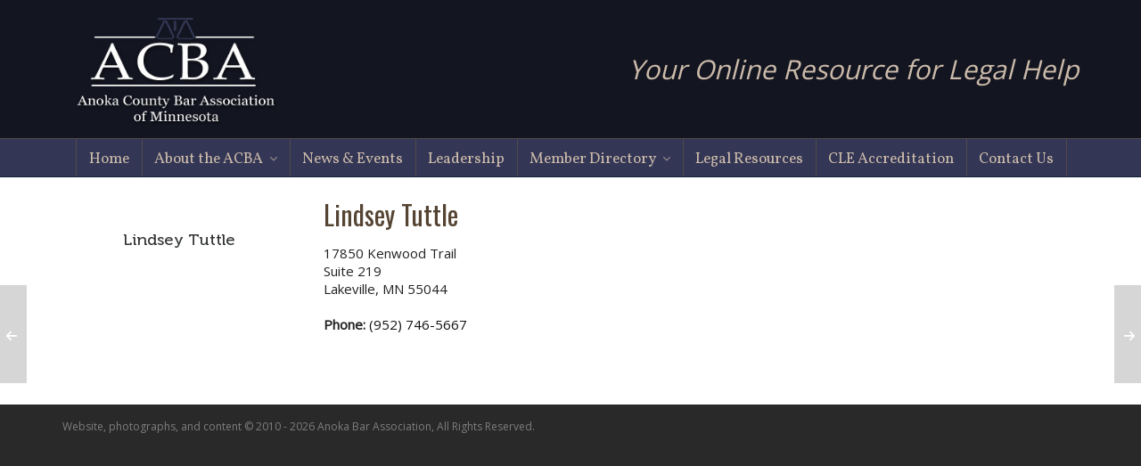

--- FILE ---
content_type: text/html; charset=UTF-8
request_url: https://anokabar.com/team/lindsey-tuttle/
body_size: 14966
content:
<!DOCTYPE HTML>
<html lang="en-US">

<head>

	<meta charset="UTF-8">
	<meta http-equiv="X-UA-Compatible" content="IE=edge">
	<link rel="profile" href="https://gmpg.org/xfn/11">

	<meta name='robots' content='index, follow, max-image-preview:large, max-snippet:-1, max-video-preview:-1' />
<meta name="viewport" content="width=device-width, initial-scale=1, minimum-scale=1, maximum-scale=1, user-scalable=no" />
	<!-- This site is optimized with the Yoast SEO plugin v19.3 - https://yoast.com/wordpress/plugins/seo/ -->
	<title>Lindsey Tuttle - Anoka County Bar Association</title>
	<link rel="canonical" href="https://anokabar.com/team/lindsey-tuttle/" />
	<meta property="og:locale" content="en_US" />
	<meta property="og:type" content="article" />
	<meta property="og:title" content="Lindsey Tuttle - Anoka County Bar Association" />
	<meta property="og:description" content="17850 Kenwood Trail Suite 219  Lakeville, MN 55044  (952) 746-5667" />
	<meta property="og:url" content="https://anokabar.com/team/lindsey-tuttle/" />
	<meta property="og:site_name" content="Anoka County Bar Association" />
	<meta property="article:modified_time" content="2016-11-10T21:09:10+00:00" />
	<meta name="twitter:card" content="summary" />
	<script type="application/ld+json" class="yoast-schema-graph">{"@context":"https://schema.org","@graph":[{"@type":"WebSite","@id":"https://anokabar.com/#website","url":"https://anokabar.com/","name":"Anoka County Bar Association","description":"","potentialAction":[{"@type":"SearchAction","target":{"@type":"EntryPoint","urlTemplate":"https://anokabar.com/?s={search_term_string}"},"query-input":"required name=search_term_string"}],"inLanguage":"en-US"},{"@type":"WebPage","@id":"https://anokabar.com/team/lindsey-tuttle/","url":"https://anokabar.com/team/lindsey-tuttle/","name":"Lindsey Tuttle - Anoka County Bar Association","isPartOf":{"@id":"https://anokabar.com/#website"},"datePublished":"2016-11-08T17:29:43+00:00","dateModified":"2016-11-10T21:09:10+00:00","breadcrumb":{"@id":"https://anokabar.com/team/lindsey-tuttle/#breadcrumb"},"inLanguage":"en-US","potentialAction":[{"@type":"ReadAction","target":["https://anokabar.com/team/lindsey-tuttle/"]}]},{"@type":"BreadcrumbList","@id":"https://anokabar.com/team/lindsey-tuttle/#breadcrumb","itemListElement":[{"@type":"ListItem","position":1,"name":"Lindsey Tuttle"}]}]}</script>
	<!-- / Yoast SEO plugin. -->


<link rel='dns-prefetch' href='//maps.googleapis.com' />
<link rel="alternate" type="application/rss+xml" title="Anoka County Bar Association &raquo; Feed" href="https://anokabar.com/feed/" />
<link rel="alternate" type="application/rss+xml" title="Anoka County Bar Association &raquo; Comments Feed" href="https://anokabar.com/comments/feed/" />
<link rel="alternate" type="text/calendar" title="Anoka County Bar Association &raquo; iCal Feed" href="https://anokabar.com/events/?ical=1" />
<script type="text/javascript">
/* <![CDATA[ */
window._wpemojiSettings = {"baseUrl":"https:\/\/s.w.org\/images\/core\/emoji\/15.0.3\/72x72\/","ext":".png","svgUrl":"https:\/\/s.w.org\/images\/core\/emoji\/15.0.3\/svg\/","svgExt":".svg","source":{"concatemoji":"https:\/\/anokabar.com\/wp-includes\/js\/wp-emoji-release.min.js?ver=6.6.4"}};
/*! This file is auto-generated */
!function(i,n){var o,s,e;function c(e){try{var t={supportTests:e,timestamp:(new Date).valueOf()};sessionStorage.setItem(o,JSON.stringify(t))}catch(e){}}function p(e,t,n){e.clearRect(0,0,e.canvas.width,e.canvas.height),e.fillText(t,0,0);var t=new Uint32Array(e.getImageData(0,0,e.canvas.width,e.canvas.height).data),r=(e.clearRect(0,0,e.canvas.width,e.canvas.height),e.fillText(n,0,0),new Uint32Array(e.getImageData(0,0,e.canvas.width,e.canvas.height).data));return t.every(function(e,t){return e===r[t]})}function u(e,t,n){switch(t){case"flag":return n(e,"\ud83c\udff3\ufe0f\u200d\u26a7\ufe0f","\ud83c\udff3\ufe0f\u200b\u26a7\ufe0f")?!1:!n(e,"\ud83c\uddfa\ud83c\uddf3","\ud83c\uddfa\u200b\ud83c\uddf3")&&!n(e,"\ud83c\udff4\udb40\udc67\udb40\udc62\udb40\udc65\udb40\udc6e\udb40\udc67\udb40\udc7f","\ud83c\udff4\u200b\udb40\udc67\u200b\udb40\udc62\u200b\udb40\udc65\u200b\udb40\udc6e\u200b\udb40\udc67\u200b\udb40\udc7f");case"emoji":return!n(e,"\ud83d\udc26\u200d\u2b1b","\ud83d\udc26\u200b\u2b1b")}return!1}function f(e,t,n){var r="undefined"!=typeof WorkerGlobalScope&&self instanceof WorkerGlobalScope?new OffscreenCanvas(300,150):i.createElement("canvas"),a=r.getContext("2d",{willReadFrequently:!0}),o=(a.textBaseline="top",a.font="600 32px Arial",{});return e.forEach(function(e){o[e]=t(a,e,n)}),o}function t(e){var t=i.createElement("script");t.src=e,t.defer=!0,i.head.appendChild(t)}"undefined"!=typeof Promise&&(o="wpEmojiSettingsSupports",s=["flag","emoji"],n.supports={everything:!0,everythingExceptFlag:!0},e=new Promise(function(e){i.addEventListener("DOMContentLoaded",e,{once:!0})}),new Promise(function(t){var n=function(){try{var e=JSON.parse(sessionStorage.getItem(o));if("object"==typeof e&&"number"==typeof e.timestamp&&(new Date).valueOf()<e.timestamp+604800&&"object"==typeof e.supportTests)return e.supportTests}catch(e){}return null}();if(!n){if("undefined"!=typeof Worker&&"undefined"!=typeof OffscreenCanvas&&"undefined"!=typeof URL&&URL.createObjectURL&&"undefined"!=typeof Blob)try{var e="postMessage("+f.toString()+"("+[JSON.stringify(s),u.toString(),p.toString()].join(",")+"));",r=new Blob([e],{type:"text/javascript"}),a=new Worker(URL.createObjectURL(r),{name:"wpTestEmojiSupports"});return void(a.onmessage=function(e){c(n=e.data),a.terminate(),t(n)})}catch(e){}c(n=f(s,u,p))}t(n)}).then(function(e){for(var t in e)n.supports[t]=e[t],n.supports.everything=n.supports.everything&&n.supports[t],"flag"!==t&&(n.supports.everythingExceptFlag=n.supports.everythingExceptFlag&&n.supports[t]);n.supports.everythingExceptFlag=n.supports.everythingExceptFlag&&!n.supports.flag,n.DOMReady=!1,n.readyCallback=function(){n.DOMReady=!0}}).then(function(){return e}).then(function(){var e;n.supports.everything||(n.readyCallback(),(e=n.source||{}).concatemoji?t(e.concatemoji):e.wpemoji&&e.twemoji&&(t(e.twemoji),t(e.wpemoji)))}))}((window,document),window._wpemojiSettings);
/* ]]> */
</script>
<link rel='stylesheet' id='ebp_style-css' href='https://anokabar.com/wp-content/plugins/eventBookingPro/css/frontend.css?ver=20170423' type='text/css' media='all' />
<link rel='stylesheet' id='ebp_frontend-style-css' href='https://anokabar.com/wp-content/plugins/eventBookingPro/css/frontend-style.php?ver=20170423' type='text/css' media='all' />
<link rel='stylesheet' id='ebp-frontend-scroll-css-css' href='https://anokabar.com/wp-content/plugins/eventBookingPro/js/scroll/jquery.scrollbar.css?ver=20170423' type='text/css' media='all' />
<style id='wp-emoji-styles-inline-css' type='text/css'>

	img.wp-smiley, img.emoji {
		display: inline !important;
		border: none !important;
		box-shadow: none !important;
		height: 1em !important;
		width: 1em !important;
		margin: 0 0.07em !important;
		vertical-align: -0.1em !important;
		background: none !important;
		padding: 0 !important;
	}
</style>
<link rel='stylesheet' id='wp-block-library-css' href='https://anokabar.com/wp-includes/css/dist/block-library/style.min.css?ver=6.6.4' type='text/css' media='all' />
<style id='classic-theme-styles-inline-css' type='text/css'>
/*! This file is auto-generated */
.wp-block-button__link{color:#fff;background-color:#32373c;border-radius:9999px;box-shadow:none;text-decoration:none;padding:calc(.667em + 2px) calc(1.333em + 2px);font-size:1.125em}.wp-block-file__button{background:#32373c;color:#fff;text-decoration:none}
</style>
<style id='global-styles-inline-css' type='text/css'>
:root{--wp--preset--aspect-ratio--square: 1;--wp--preset--aspect-ratio--4-3: 4/3;--wp--preset--aspect-ratio--3-4: 3/4;--wp--preset--aspect-ratio--3-2: 3/2;--wp--preset--aspect-ratio--2-3: 2/3;--wp--preset--aspect-ratio--16-9: 16/9;--wp--preset--aspect-ratio--9-16: 9/16;--wp--preset--color--black: #000000;--wp--preset--color--cyan-bluish-gray: #abb8c3;--wp--preset--color--white: #ffffff;--wp--preset--color--pale-pink: #f78da7;--wp--preset--color--vivid-red: #cf2e2e;--wp--preset--color--luminous-vivid-orange: #ff6900;--wp--preset--color--luminous-vivid-amber: #fcb900;--wp--preset--color--light-green-cyan: #7bdcb5;--wp--preset--color--vivid-green-cyan: #00d084;--wp--preset--color--pale-cyan-blue: #8ed1fc;--wp--preset--color--vivid-cyan-blue: #0693e3;--wp--preset--color--vivid-purple: #9b51e0;--wp--preset--gradient--vivid-cyan-blue-to-vivid-purple: linear-gradient(135deg,rgba(6,147,227,1) 0%,rgb(155,81,224) 100%);--wp--preset--gradient--light-green-cyan-to-vivid-green-cyan: linear-gradient(135deg,rgb(122,220,180) 0%,rgb(0,208,130) 100%);--wp--preset--gradient--luminous-vivid-amber-to-luminous-vivid-orange: linear-gradient(135deg,rgba(252,185,0,1) 0%,rgba(255,105,0,1) 100%);--wp--preset--gradient--luminous-vivid-orange-to-vivid-red: linear-gradient(135deg,rgba(255,105,0,1) 0%,rgb(207,46,46) 100%);--wp--preset--gradient--very-light-gray-to-cyan-bluish-gray: linear-gradient(135deg,rgb(238,238,238) 0%,rgb(169,184,195) 100%);--wp--preset--gradient--cool-to-warm-spectrum: linear-gradient(135deg,rgb(74,234,220) 0%,rgb(151,120,209) 20%,rgb(207,42,186) 40%,rgb(238,44,130) 60%,rgb(251,105,98) 80%,rgb(254,248,76) 100%);--wp--preset--gradient--blush-light-purple: linear-gradient(135deg,rgb(255,206,236) 0%,rgb(152,150,240) 100%);--wp--preset--gradient--blush-bordeaux: linear-gradient(135deg,rgb(254,205,165) 0%,rgb(254,45,45) 50%,rgb(107,0,62) 100%);--wp--preset--gradient--luminous-dusk: linear-gradient(135deg,rgb(255,203,112) 0%,rgb(199,81,192) 50%,rgb(65,88,208) 100%);--wp--preset--gradient--pale-ocean: linear-gradient(135deg,rgb(255,245,203) 0%,rgb(182,227,212) 50%,rgb(51,167,181) 100%);--wp--preset--gradient--electric-grass: linear-gradient(135deg,rgb(202,248,128) 0%,rgb(113,206,126) 100%);--wp--preset--gradient--midnight: linear-gradient(135deg,rgb(2,3,129) 0%,rgb(40,116,252) 100%);--wp--preset--font-size--small: 13px;--wp--preset--font-size--medium: 20px;--wp--preset--font-size--large: 36px;--wp--preset--font-size--x-large: 42px;--wp--preset--spacing--20: 0.44rem;--wp--preset--spacing--30: 0.67rem;--wp--preset--spacing--40: 1rem;--wp--preset--spacing--50: 1.5rem;--wp--preset--spacing--60: 2.25rem;--wp--preset--spacing--70: 3.38rem;--wp--preset--spacing--80: 5.06rem;--wp--preset--shadow--natural: 6px 6px 9px rgba(0, 0, 0, 0.2);--wp--preset--shadow--deep: 12px 12px 50px rgba(0, 0, 0, 0.4);--wp--preset--shadow--sharp: 6px 6px 0px rgba(0, 0, 0, 0.2);--wp--preset--shadow--outlined: 6px 6px 0px -3px rgba(255, 255, 255, 1), 6px 6px rgba(0, 0, 0, 1);--wp--preset--shadow--crisp: 6px 6px 0px rgba(0, 0, 0, 1);}:where(.is-layout-flex){gap: 0.5em;}:where(.is-layout-grid){gap: 0.5em;}body .is-layout-flex{display: flex;}.is-layout-flex{flex-wrap: wrap;align-items: center;}.is-layout-flex > :is(*, div){margin: 0;}body .is-layout-grid{display: grid;}.is-layout-grid > :is(*, div){margin: 0;}:where(.wp-block-columns.is-layout-flex){gap: 2em;}:where(.wp-block-columns.is-layout-grid){gap: 2em;}:where(.wp-block-post-template.is-layout-flex){gap: 1.25em;}:where(.wp-block-post-template.is-layout-grid){gap: 1.25em;}.has-black-color{color: var(--wp--preset--color--black) !important;}.has-cyan-bluish-gray-color{color: var(--wp--preset--color--cyan-bluish-gray) !important;}.has-white-color{color: var(--wp--preset--color--white) !important;}.has-pale-pink-color{color: var(--wp--preset--color--pale-pink) !important;}.has-vivid-red-color{color: var(--wp--preset--color--vivid-red) !important;}.has-luminous-vivid-orange-color{color: var(--wp--preset--color--luminous-vivid-orange) !important;}.has-luminous-vivid-amber-color{color: var(--wp--preset--color--luminous-vivid-amber) !important;}.has-light-green-cyan-color{color: var(--wp--preset--color--light-green-cyan) !important;}.has-vivid-green-cyan-color{color: var(--wp--preset--color--vivid-green-cyan) !important;}.has-pale-cyan-blue-color{color: var(--wp--preset--color--pale-cyan-blue) !important;}.has-vivid-cyan-blue-color{color: var(--wp--preset--color--vivid-cyan-blue) !important;}.has-vivid-purple-color{color: var(--wp--preset--color--vivid-purple) !important;}.has-black-background-color{background-color: var(--wp--preset--color--black) !important;}.has-cyan-bluish-gray-background-color{background-color: var(--wp--preset--color--cyan-bluish-gray) !important;}.has-white-background-color{background-color: var(--wp--preset--color--white) !important;}.has-pale-pink-background-color{background-color: var(--wp--preset--color--pale-pink) !important;}.has-vivid-red-background-color{background-color: var(--wp--preset--color--vivid-red) !important;}.has-luminous-vivid-orange-background-color{background-color: var(--wp--preset--color--luminous-vivid-orange) !important;}.has-luminous-vivid-amber-background-color{background-color: var(--wp--preset--color--luminous-vivid-amber) !important;}.has-light-green-cyan-background-color{background-color: var(--wp--preset--color--light-green-cyan) !important;}.has-vivid-green-cyan-background-color{background-color: var(--wp--preset--color--vivid-green-cyan) !important;}.has-pale-cyan-blue-background-color{background-color: var(--wp--preset--color--pale-cyan-blue) !important;}.has-vivid-cyan-blue-background-color{background-color: var(--wp--preset--color--vivid-cyan-blue) !important;}.has-vivid-purple-background-color{background-color: var(--wp--preset--color--vivid-purple) !important;}.has-black-border-color{border-color: var(--wp--preset--color--black) !important;}.has-cyan-bluish-gray-border-color{border-color: var(--wp--preset--color--cyan-bluish-gray) !important;}.has-white-border-color{border-color: var(--wp--preset--color--white) !important;}.has-pale-pink-border-color{border-color: var(--wp--preset--color--pale-pink) !important;}.has-vivid-red-border-color{border-color: var(--wp--preset--color--vivid-red) !important;}.has-luminous-vivid-orange-border-color{border-color: var(--wp--preset--color--luminous-vivid-orange) !important;}.has-luminous-vivid-amber-border-color{border-color: var(--wp--preset--color--luminous-vivid-amber) !important;}.has-light-green-cyan-border-color{border-color: var(--wp--preset--color--light-green-cyan) !important;}.has-vivid-green-cyan-border-color{border-color: var(--wp--preset--color--vivid-green-cyan) !important;}.has-pale-cyan-blue-border-color{border-color: var(--wp--preset--color--pale-cyan-blue) !important;}.has-vivid-cyan-blue-border-color{border-color: var(--wp--preset--color--vivid-cyan-blue) !important;}.has-vivid-purple-border-color{border-color: var(--wp--preset--color--vivid-purple) !important;}.has-vivid-cyan-blue-to-vivid-purple-gradient-background{background: var(--wp--preset--gradient--vivid-cyan-blue-to-vivid-purple) !important;}.has-light-green-cyan-to-vivid-green-cyan-gradient-background{background: var(--wp--preset--gradient--light-green-cyan-to-vivid-green-cyan) !important;}.has-luminous-vivid-amber-to-luminous-vivid-orange-gradient-background{background: var(--wp--preset--gradient--luminous-vivid-amber-to-luminous-vivid-orange) !important;}.has-luminous-vivid-orange-to-vivid-red-gradient-background{background: var(--wp--preset--gradient--luminous-vivid-orange-to-vivid-red) !important;}.has-very-light-gray-to-cyan-bluish-gray-gradient-background{background: var(--wp--preset--gradient--very-light-gray-to-cyan-bluish-gray) !important;}.has-cool-to-warm-spectrum-gradient-background{background: var(--wp--preset--gradient--cool-to-warm-spectrum) !important;}.has-blush-light-purple-gradient-background{background: var(--wp--preset--gradient--blush-light-purple) !important;}.has-blush-bordeaux-gradient-background{background: var(--wp--preset--gradient--blush-bordeaux) !important;}.has-luminous-dusk-gradient-background{background: var(--wp--preset--gradient--luminous-dusk) !important;}.has-pale-ocean-gradient-background{background: var(--wp--preset--gradient--pale-ocean) !important;}.has-electric-grass-gradient-background{background: var(--wp--preset--gradient--electric-grass) !important;}.has-midnight-gradient-background{background: var(--wp--preset--gradient--midnight) !important;}.has-small-font-size{font-size: var(--wp--preset--font-size--small) !important;}.has-medium-font-size{font-size: var(--wp--preset--font-size--medium) !important;}.has-large-font-size{font-size: var(--wp--preset--font-size--large) !important;}.has-x-large-font-size{font-size: var(--wp--preset--font-size--x-large) !important;}
:where(.wp-block-post-template.is-layout-flex){gap: 1.25em;}:where(.wp-block-post-template.is-layout-grid){gap: 1.25em;}
:where(.wp-block-columns.is-layout-flex){gap: 2em;}:where(.wp-block-columns.is-layout-grid){gap: 2em;}
:root :where(.wp-block-pullquote){font-size: 1.5em;line-height: 1.6;}
</style>
<link rel='stylesheet' id='contact-form-7-css' href='https://anokabar.com/wp-content/plugins/contact-form-7/includes/css/styles.css?ver=5.6' type='text/css' media='all' />
<link rel='stylesheet' id='esg-plugin-settings-css' href='https://anokabar.com/wp-content/plugins/essential-grid/public/assets/css/settings.css?ver=3.0.12' type='text/css' media='all' />
<link rel='stylesheet' id='tp-fontello-css' href='https://anokabar.com/wp-content/plugins/essential-grid/public/assets/font/fontello/css/fontello.css?ver=3.0.12' type='text/css' media='all' />
<link rel='stylesheet' id='highend-style-css' href='https://anokabar.com/wp-content/themes/HighendWP/style.css?ver=3.7.9' type='text/css' media='all' />
<link rel='stylesheet' id='highend_responsive-css' href='https://anokabar.com/wp-content/themes/HighendWP/assets/css/responsive.css?ver=3.7.9' type='text/css' media='all' />
<link rel='stylesheet' id='highend_icomoon-css' href='https://anokabar.com/wp-content/themes/HighendWP/assets/css/icons.css?ver=3.7.9' type='text/css' media='all' />
<link rel='stylesheet' id='highend_dynamic_styles-css' href='https://anokabar.com/wp-content/uploads/highend/dynamic-styles.css?ver=1721316092' type='text/css' media='all' />
<link rel='stylesheet' id='wpdreams-asl-basic-css' href='https://anokabar.com/wp-content/plugins/ajax-search-lite/css/style.basic.css?ver=4.10' type='text/css' media='all' />
<link rel='stylesheet' id='wpdreams-ajaxsearchlite-css' href='https://anokabar.com/wp-content/plugins/ajax-search-lite/css/style-classic-blue.css?ver=4.10' type='text/css' media='all' />
<script type="text/javascript" src="https://anokabar.com/wp-content/plugins/jquery-manager/assets/js/jquery-3.5.1.min.js" id="jquery-core-js"></script>
<script type="text/javascript" src="https://maps.googleapis.com/maps/api/js?v=3.exp&amp;key=AIzaSyDNRGKJmne9O1mwJ6ZaeYPUh7MYcN9Zneg&amp;ver=6.6.4" id="ebp-gmap-js-js"></script>
<script type="text/javascript" src="https://anokabar.com/wp-content/plugins/jquery-manager/assets/js/jquery-migrate-3.3.0.min.js" id="jquery-migrate-js"></script>
<script type="text/javascript" src="https://anokabar.com/wp-content/plugins/revslider/public/assets/js/rbtools.min.js?ver=6.5.6" async id="tp-tools-js"></script>
<script type="text/javascript" src="https://anokabar.com/wp-content/plugins/revslider/public/assets/js/rs6.min.js?ver=6.5.6" async id="revmin-js"></script>
<link rel="https://api.w.org/" href="https://anokabar.com/wp-json/" /><link rel="EditURI" type="application/rsd+xml" title="RSD" href="https://anokabar.com/xmlrpc.php?rsd" />
<meta name="generator" content="WordPress 6.6.4" />
<link rel='shortlink' href='https://anokabar.com/?p=793' />
<link rel="alternate" title="oEmbed (JSON)" type="application/json+oembed" href="https://anokabar.com/wp-json/oembed/1.0/embed?url=https%3A%2F%2Fanokabar.com%2Fteam%2Flindsey-tuttle%2F" />
<link rel="alternate" title="oEmbed (XML)" type="text/xml+oembed" href="https://anokabar.com/wp-json/oembed/1.0/embed?url=https%3A%2F%2Fanokabar.com%2Fteam%2Flindsey-tuttle%2F&#038;format=xml" />
<meta name="et-api-version" content="v1"><meta name="et-api-origin" content="https://anokabar.com"><link rel="https://theeventscalendar.com/" href="https://anokabar.com/wp-json/tribe/tickets/v1/" /><meta name="tec-api-version" content="v1"><meta name="tec-api-origin" content="https://anokabar.com"><link rel="alternate" href="https://anokabar.com/wp-json/tribe/events/v1/" /><meta name="theme-color" content="#1dc6df"/><link rel="preload" href="https://anokabar.com/wp-content/themes/HighendWP/assets/css/fonts/sourcesanspro-regular-webfont.woff2" as="font" type="font/woff2" crossorigin><link rel="preload" href="https://anokabar.com/wp-content/themes/HighendWP/assets/css/fonts/sourcesanspro-bold-webfont.woff2" as="font" type="font/woff2" crossorigin><link rel="preload" href="https://anokabar.com/wp-content/themes/HighendWP/assets/css/fonts/SourceSansPro-Semibold.woff2" as="font" type="font/woff2" crossorigin><link rel="preload" href="https://anokabar.com/wp-content/themes/HighendWP/assets/css/fonts/Museo500-Regular-webfont.woff2" as="font" type="font/woff2" crossorigin><link rel="preload" href="https://anokabar.com/wp-content/themes/HighendWP/assets/css/icons/fontawesome-webfont.woff2" as="font" type="font/woff2" crossorigin><link rel="preload" href="https://anokabar.com/wp-content/themes/HighendWP/assets/css/icons/Icomoon.woff2" as="font" type="font/woff2" crossorigin><link rel="preload" href="https://anokabar.com/wp-content/themes/HighendWP/assets/css/icons/hbicons.woff2" as="font" type="font/woff2" crossorigin>			<style type="text/css">
			body, .team-position, .hb-single-next-prev .text-inside, .hb-dropdown-box.cart-dropdown .buttons a, input[type=text], textarea, input[type=email], input[type=password], input[type=tel], #fancy-search input[type=text], #fancy-search .ui-autocomplete li .search-title, .format-quote .quote-post-wrapper blockquote, table th, .hb-button, .woocommerce #payment #place_order, .woocommerce-page #payment #place_order, input[type=submit], a.read-more, blockquote.pullquote, blockquote, .hb-skill-meter .hb-skill-meter-title, .hb-tabs-wrapper .nav-tabs li a, #main-wrapper .coupon-code input.button,#main-wrapper .form-row input.button,#main-wrapper input.checkout-button,#main-wrapper input.hb-update-cart,.woocommerce-page #main-wrapper .shipping-calculator-form-hb button.button, .hb-accordion-pane, .hb-accordion-tab {
						font-family: "Open Sans", sans-serif;
						font-size: 15px;
						line-height: 20px;
						letter-spacing: 0px;
						font-weight: ;
					}a.read-more, input[type=submit], .hb-caption-layer .hb-button, .hb-push-button-text, #pre-footer-area .hb-button, .hb-button, .hb-single-next-prev .text-inside, #main-wrapper .coupon-code input.button,#main-wrapper .form-row input.button,#main-wrapper input.checkout-button,#main-wrapper input.hb-update-cart,.woocommerce-page #main-wrapper .shipping-calculator-form-hb button.button { font-weight: 700; letter-spacing: 1px }#hb-side-menu li a, #main-nav ul.sub-menu li a, #main-nav ul.sub-menu ul li a, #main-nav, #main-nav li a, .light-menu-dropdown #main-nav > li.megamenu > ul.sub-menu > li > a, #main-nav > li.megamenu > ul.sub-menu > li > a {
						font-family: "Vollkorn", sans-serif;
						font-size: 17px;
						letter-spacing: 0px;
						font-weight: ;
						text-transform: none;
					}h1, .single article h1.title, #hb-page-title .light-text h1, #hb-page-title .dark-text h1 {
						font-family: "Oswald", sans-serif;
						font-size: 30px;
						line-height: 36px;
						letter-spacing: 0px;
						font-weight: ;
					}h2, #hb-page-title h2, .post-content h2.title {
						font-family: "Oswald", sans-serif;
						font-size: 28px;
						line-height: 34px;
						letter-spacing: 0px;
						font-weight: ;
					}h4, .widget-item h4, #respond h3, .content-box h4, .feature-box h4.bold {
						font-family: "Oswald", sans-serif;
						font-size: 18px;
						line-height: 24px;
						letter-spacing: 0px;
						font-weight: ;
					}h1.modern,h2.modern,h3.modern,h4.modern,h5.modern,h6.modern {
						font-family: "Oswald", sans-serif;
						letter-spacing: 0px;
						font-weight: ;
						text-transform: none;
					}			</style>
							<link rel="preconnect" href="https://fonts.gstatic.com" crossorigin />
				<link rel="preload" as="style" href="//fonts.googleapis.com/css?family=Open+Sans&display=swap" />
				<link rel="stylesheet" href="//fonts.googleapis.com/css?family=Open+Sans&display=swap" media="all" />
				<meta name="generator" content="Powered by WPBakery Page Builder - drag and drop page builder for WordPress."/>
<meta name="generator" content="Powered by Slider Revolution 6.5.6 - responsive, Mobile-Friendly Slider Plugin for WordPress with comfortable drag and drop interface." />
                <style>
                    
					div[id*='ajaxsearchlitesettings'].searchsettings .asl_option_inner label {
						font-size: 0px !important;
						color: rgba(0, 0, 0, 0);
					}
					div[id*='ajaxsearchlitesettings'].searchsettings .asl_option_inner label:after {
						font-size: 11px !important;
						position: absolute;
						top: 0;
						left: 0;
						z-index: 1;
					}
					.asl_w_container {
						width: 100%;
						margin: 0px 0px 0px 0px;
					}
					div[id*='ajaxsearchlite'].asl_m {
						width: 100%;
					}
					div[id*='ajaxsearchliteres'].wpdreams_asl_results div.resdrg span.highlighted {
						font-weight: bold;
						color: rgba(217, 49, 43, 1);
						background-color: rgba(238, 238, 238, 1);
					}
					div[id*='ajaxsearchliteres'].wpdreams_asl_results .results div.asl_image {
						width: 70px;
						height: 70px;
						background-size: cover;
						background-repeat: no-repeat;
					}
					div.asl_r .results {
						max-height: none;
					}
				
						div.asl_r.asl_w.vertical .results .item::after {
							display: block;
							position: absolute;
							bottom: 0;
							content: '';
							height: 1px;
							width: 100%;
							background: #D8D8D8;
						}
						div.asl_r.asl_w.vertical .results .item.asl_last_item::after {
							display: none;
						}
					                </style>
                <script type="text/javascript">function setREVStartSize(e){
			//window.requestAnimationFrame(function() {				 
				window.RSIW = window.RSIW===undefined ? window.innerWidth : window.RSIW;	
				window.RSIH = window.RSIH===undefined ? window.innerHeight : window.RSIH;	
				try {								
					var pw = document.getElementById(e.c).parentNode.offsetWidth,
						newh;
					pw = pw===0 || isNaN(pw) ? window.RSIW : pw;
					e.tabw = e.tabw===undefined ? 0 : parseInt(e.tabw);
					e.thumbw = e.thumbw===undefined ? 0 : parseInt(e.thumbw);
					e.tabh = e.tabh===undefined ? 0 : parseInt(e.tabh);
					e.thumbh = e.thumbh===undefined ? 0 : parseInt(e.thumbh);
					e.tabhide = e.tabhide===undefined ? 0 : parseInt(e.tabhide);
					e.thumbhide = e.thumbhide===undefined ? 0 : parseInt(e.thumbhide);
					e.mh = e.mh===undefined || e.mh=="" || e.mh==="auto" ? 0 : parseInt(e.mh,0);		
					if(e.layout==="fullscreen" || e.l==="fullscreen") 						
						newh = Math.max(e.mh,window.RSIH);					
					else{					
						e.gw = Array.isArray(e.gw) ? e.gw : [e.gw];
						for (var i in e.rl) if (e.gw[i]===undefined || e.gw[i]===0) e.gw[i] = e.gw[i-1];					
						e.gh = e.el===undefined || e.el==="" || (Array.isArray(e.el) && e.el.length==0)? e.gh : e.el;
						e.gh = Array.isArray(e.gh) ? e.gh : [e.gh];
						for (var i in e.rl) if (e.gh[i]===undefined || e.gh[i]===0) e.gh[i] = e.gh[i-1];
											
						var nl = new Array(e.rl.length),
							ix = 0,						
							sl;					
						e.tabw = e.tabhide>=pw ? 0 : e.tabw;
						e.thumbw = e.thumbhide>=pw ? 0 : e.thumbw;
						e.tabh = e.tabhide>=pw ? 0 : e.tabh;
						e.thumbh = e.thumbhide>=pw ? 0 : e.thumbh;					
						for (var i in e.rl) nl[i] = e.rl[i]<window.RSIW ? 0 : e.rl[i];
						sl = nl[0];									
						for (var i in nl) if (sl>nl[i] && nl[i]>0) { sl = nl[i]; ix=i;}															
						var m = pw>(e.gw[ix]+e.tabw+e.thumbw) ? 1 : (pw-(e.tabw+e.thumbw)) / (e.gw[ix]);					
						newh =  (e.gh[ix] * m) + (e.tabh + e.thumbh);
					}
					var el = document.getElementById(e.c);
					if (el!==null && el) el.style.height = newh+"px";					
					el = document.getElementById(e.c+"_wrapper");
					if (el!==null && el) {
						el.style.height = newh+"px";
						el.style.display = "block";
					}
				} catch(e){
					console.log("Failure at Presize of Slider:" + e)
				}					   
			//});
		  };</script>
<noscript><style> .wpb_animate_when_almost_visible { opacity: 1; }</style></noscript><style id="wpforms-css-vars-root">
				:root {
					--wpforms-field-border-radius: 3px;
--wpforms-field-border-style: solid;
--wpforms-field-border-size: 1px;
--wpforms-field-background-color: #ffffff;
--wpforms-field-border-color: rgba( 0, 0, 0, 0.25 );
--wpforms-field-border-color-spare: rgba( 0, 0, 0, 0.25 );
--wpforms-field-text-color: rgba( 0, 0, 0, 0.7 );
--wpforms-field-menu-color: #ffffff;
--wpforms-label-color: rgba( 0, 0, 0, 0.85 );
--wpforms-label-sublabel-color: rgba( 0, 0, 0, 0.55 );
--wpforms-label-error-color: #d63637;
--wpforms-button-border-radius: 3px;
--wpforms-button-border-style: none;
--wpforms-button-border-size: 1px;
--wpforms-button-background-color: #066aab;
--wpforms-button-border-color: #066aab;
--wpforms-button-text-color: #ffffff;
--wpforms-page-break-color: #066aab;
--wpforms-background-image: none;
--wpforms-background-position: center center;
--wpforms-background-repeat: no-repeat;
--wpforms-background-size: cover;
--wpforms-background-width: 100px;
--wpforms-background-height: 100px;
--wpforms-background-color: rgba( 0, 0, 0, 0 );
--wpforms-background-url: none;
--wpforms-container-padding: 0px;
--wpforms-container-border-style: none;
--wpforms-container-border-width: 1px;
--wpforms-container-border-color: #000000;
--wpforms-container-border-radius: 3px;
--wpforms-field-size-input-height: 43px;
--wpforms-field-size-input-spacing: 15px;
--wpforms-field-size-font-size: 16px;
--wpforms-field-size-line-height: 19px;
--wpforms-field-size-padding-h: 14px;
--wpforms-field-size-checkbox-size: 16px;
--wpforms-field-size-sublabel-spacing: 5px;
--wpforms-field-size-icon-size: 1;
--wpforms-label-size-font-size: 16px;
--wpforms-label-size-line-height: 19px;
--wpforms-label-size-sublabel-font-size: 14px;
--wpforms-label-size-sublabel-line-height: 17px;
--wpforms-button-size-font-size: 17px;
--wpforms-button-size-height: 41px;
--wpforms-button-size-padding-h: 15px;
--wpforms-button-size-margin-top: 10px;
--wpforms-container-shadow-size-box-shadow: none;

				}
			</style>
</head>

<body data-rsssl=1 class="team-template-default single single-team postid-793 wp-embed-responsive tribe-no-js hb-stretched-layout highend-prettyphoto wpb-js-composer js-comp-ver-6.9.0 vc_responsive tribe-theme-HighendWP" itemscope="itemscope" itemtype="https://schema.org/WebPage">

<div id="mobile-menu-wrap"><div class="hb-top-holder"></div><a class="mobile-menu-close"><i class="hb-icon-x"></i></a><nav id="mobile-menu" class="clearfix interactive"><div class="menu-main-menu-container"><ul id="menu-main-menu" class="menu-main-menu-container"><li id="menu-item-14" class="menu-item menu-item-type-post_type menu-item-object-page menu-item-home menu-item-14"><a href="https://anokabar.com/">Home</a></li>
<li id="menu-item-181" class="menu-item menu-item-type-post_type menu-item-object-page menu-item-has-children menu-item-181"><a href="https://anokabar.com/about/">About the ACBA</a>
<ul class="sub-menu">
	<li id="menu-item-208" class="menu-item menu-item-type-post_type menu-item-object-page menu-item-208"><a href="https://anokabar.com/about/articles-of-incorporation/">Articles of Incorporation</a></li>
	<li id="menu-item-207" class="menu-item menu-item-type-post_type menu-item-object-page menu-item-207"><a href="https://anokabar.com/about/bylaws/">Bylaws</a></li>
	<li id="menu-item-289" class="menu-item menu-item-type-post_type menu-item-object-page menu-item-289"><a href="https://anokabar.com/about/gallery/">Gallery</a></li>
	<li id="menu-item-1076" class="menu-item menu-item-type-post_type menu-item-object-page menu-item-1076"><a href="https://anokabar.com/?page_id=1072">Lawyer of the Year</a></li>
	<li id="menu-item-293" class="menu-item menu-item-type-post_type menu-item-object-page menu-item-293"><a href="https://anokabar.com/about/legal-notice/">Legal Notice</a></li>
</ul>
</li>
<li id="menu-item-1556" class="menu-item menu-item-type-custom menu-item-object-custom menu-item-1556"><a href="https://anokabar.com/events/">News &#038; Events</a></li>
<li id="menu-item-315" class="menu-item menu-item-type-post_type menu-item-object-page menu-item-315"><a href="https://anokabar.com/leadership/">Leadership</a></li>
<li id="menu-item-138" class="menu-item menu-item-type-post_type menu-item-object-page menu-item-has-children menu-item-138"><a href="https://anokabar.com/member-directory/">Member Directory</a>
<ul class="sub-menu">
	<li id="menu-item-853" class="menu-item menu-item-type-custom menu-item-object-custom menu-item-has-children menu-item-853"><a href="#">By Practice (# &#8211; B)</a>
	<ul class="sub-menu">
		<li id="menu-item-854" class="menu-item menu-item-type-taxonomy menu-item-object-team_categories menu-item-854"><a href="https://anokabar.com/team_member_category/253b-d-commitment/">253B &amp; D Commitment</a></li>
		<li id="menu-item-855" class="menu-item menu-item-type-taxonomy menu-item-object-team_categories menu-item-855"><a href="https://anokabar.com/team_member_category/alternative-dispute-resolution/">Alternative Dispute Resolution</a></li>
		<li id="menu-item-856" class="menu-item menu-item-type-taxonomy menu-item-object-team_categories menu-item-856"><a href="https://anokabar.com/team_member_category/animal-law/">Animal Law</a></li>
		<li id="menu-item-857" class="menu-item menu-item-type-taxonomy menu-item-object-team_categories menu-item-857"><a href="https://anokabar.com/team_member_category/appellate-practice/">Appellate Practice</a></li>
		<li id="menu-item-858" class="menu-item menu-item-type-taxonomy menu-item-object-team_categories menu-item-858"><a href="https://anokabar.com/team_member_category/art-entertainment-law/">Art &amp; Entertainment Law</a></li>
		<li id="menu-item-859" class="menu-item menu-item-type-taxonomy menu-item-object-team_categories menu-item-859"><a href="https://anokabar.com/team_member_category/bankruptcy/">Bankruptcy</a></li>
		<li id="menu-item-860" class="menu-item menu-item-type-taxonomy menu-item-object-team_categories menu-item-860"><a href="https://anokabar.com/team_member_category/business-law/">Business Law</a></li>
	</ul>
</li>
	<li id="menu-item-924" class="menu-item menu-item-type-custom menu-item-object-custom menu-item-has-children menu-item-924"><a href="#">By Practice (C)</a>
	<ul class="sub-menu">
		<li id="menu-item-861" class="menu-item menu-item-type-taxonomy menu-item-object-team_categories menu-item-861"><a href="https://anokabar.com/team_member_category/chips/">CHIPS</a></li>
		<li id="menu-item-862" class="menu-item menu-item-type-taxonomy menu-item-object-team_categories menu-item-862"><a href="https://anokabar.com/team_member_category/civil-divison-manager/">Civil Divison Manager</a></li>
		<li id="menu-item-863" class="menu-item menu-item-type-taxonomy menu-item-object-team_categories menu-item-863"><a href="https://anokabar.com/team_member_category/civil-law/">Civil Law</a></li>
		<li id="menu-item-864" class="menu-item menu-item-type-taxonomy menu-item-object-team_categories menu-item-864"><a href="https://anokabar.com/team_member_category/civil-litigation/">Civil Litigation</a></li>
		<li id="menu-item-865" class="menu-item menu-item-type-taxonomy menu-item-object-team_categories menu-item-865"><a href="https://anokabar.com/team_member_category/collaborative-law/">Collaborative Law</a></li>
		<li id="menu-item-866" class="menu-item menu-item-type-taxonomy menu-item-object-team_categories menu-item-866"><a href="https://anokabar.com/team_member_category/commercial-litigation/">Commercial Litigation</a></li>
		<li id="menu-item-867" class="menu-item menu-item-type-taxonomy menu-item-object-team_categories menu-item-867"><a href="https://anokabar.com/team_member_category/commercial-real-estate/">Commercial Real Estate</a></li>
		<li id="menu-item-868" class="menu-item menu-item-type-taxonomy menu-item-object-team_categories menu-item-868"><a href="https://anokabar.com/team_member_category/condemnations/">Condemnations</a></li>
		<li id="menu-item-869" class="menu-item menu-item-type-taxonomy menu-item-object-team_categories menu-item-869"><a href="https://anokabar.com/team_member_category/construction-law/">Construction Law</a></li>
		<li id="menu-item-870" class="menu-item menu-item-type-taxonomy menu-item-object-team_categories menu-item-870"><a href="https://anokabar.com/team_member_category/contracts/">Contracts</a></li>
		<li id="menu-item-871" class="menu-item menu-item-type-taxonomy menu-item-object-team_categories menu-item-871"><a href="https://anokabar.com/team_member_category/corporate-law/">Corporate Law</a></li>
		<li id="menu-item-872" class="menu-item menu-item-type-taxonomy menu-item-object-team_categories menu-item-872"><a href="https://anokabar.com/team_member_category/creditors-remedies-bankruptcy/">Creditor&#8217;s Remedies &amp; Bankruptcy</a></li>
		<li id="menu-item-873" class="menu-item menu-item-type-taxonomy menu-item-object-team_categories menu-item-873"><a href="https://anokabar.com/team_member_category/criminal-defense/">Criminal Defense</a></li>
		<li id="menu-item-874" class="menu-item menu-item-type-taxonomy menu-item-object-team_categories menu-item-has-children menu-item-874"><a href="https://anokabar.com/team_member_category/criminal-law/">Criminal Law</a>
		<ul class="sub-menu">
			<li id="menu-item-875" class="menu-item menu-item-type-taxonomy menu-item-object-team_categories menu-item-875"><a href="https://anokabar.com/team_member_category/dwi-dui/">DWI / DUI</a></li>
		</ul>
</li>
		<li id="menu-item-876" class="menu-item menu-item-type-taxonomy menu-item-object-team_categories menu-item-876"><a href="https://anokabar.com/team_member_category/criminal-prosecution/">Criminal Prosecution</a></li>
	</ul>
</li>
	<li id="menu-item-925" class="menu-item menu-item-type-custom menu-item-object-custom menu-item-has-children menu-item-925"><a href="#">By Practice (D &#8211; G)</a>
	<ul class="sub-menu">
		<li id="menu-item-877" class="menu-item menu-item-type-taxonomy menu-item-object-team_categories menu-item-877"><a href="https://anokabar.com/team_member_category/disaster-recovery/">Disaster Recovery</a></li>
		<li id="menu-item-878" class="menu-item menu-item-type-taxonomy menu-item-object-team_categories menu-item-878"><a href="https://anokabar.com/team_member_category/domestic-abuse/">Domestic Abuse</a></li>
		<li id="menu-item-879" class="menu-item menu-item-type-taxonomy menu-item-object-team_categories menu-item-879"><a href="https://anokabar.com/team_member_category/employment-law/">Employment Law</a></li>
		<li id="menu-item-880" class="menu-item menu-item-type-taxonomy menu-item-object-team_categories menu-item-880"><a href="https://anokabar.com/team_member_category/environmental-transportation/">Environmental &amp; Transportation</a></li>
		<li id="menu-item-881" class="menu-item menu-item-type-taxonomy menu-item-object-team_categories menu-item-881"><a href="https://anokabar.com/team_member_category/estate-planning/">Estate Planning</a></li>
		<li id="menu-item-882" class="menu-item menu-item-type-taxonomy menu-item-object-team_categories menu-item-882"><a href="https://anokabar.com/team_member_category/family-law/">Family Law</a></li>
		<li id="menu-item-883" class="menu-item menu-item-type-taxonomy menu-item-object-team_categories menu-item-883"><a href="https://anokabar.com/team_member_category/government/">Government</a></li>
		<li id="menu-item-884" class="menu-item menu-item-type-taxonomy menu-item-object-team_categories menu-item-884"><a href="https://anokabar.com/team_member_category/government-liability/">Government Liability</a></li>
	</ul>
</li>
	<li id="menu-item-926" class="menu-item menu-item-type-custom menu-item-object-custom menu-item-has-children menu-item-926"><a href="#">By Practice (H &#8211; L)</a>
	<ul class="sub-menu">
		<li id="menu-item-885" class="menu-item menu-item-type-taxonomy menu-item-object-team_categories menu-item-885"><a href="https://anokabar.com/team_member_category/harassment/">Harassment</a></li>
		<li id="menu-item-886" class="menu-item menu-item-type-taxonomy menu-item-object-team_categories menu-item-886"><a href="https://anokabar.com/team_member_category/hro/">HRO</a></li>
		<li id="menu-item-887" class="menu-item menu-item-type-taxonomy menu-item-object-team_categories menu-item-887"><a href="https://anokabar.com/team_member_category/immigration-law/">Immigration Law</a></li>
		<li id="menu-item-888" class="menu-item menu-item-type-taxonomy menu-item-object-team_categories menu-item-888"><a href="https://anokabar.com/team_member_category/insurance-claims/">Insurance Claims</a></li>
		<li id="menu-item-889" class="menu-item menu-item-type-taxonomy menu-item-object-team_categories menu-item-889"><a href="https://anokabar.com/team_member_category/intellectual-property-law/">Intellectual Property Law</a></li>
		<li id="menu-item-890" class="menu-item menu-item-type-taxonomy menu-item-object-team_categories menu-item-890"><a href="https://anokabar.com/team_member_category/labor-law/">Labor Law</a></li>
		<li id="menu-item-891" class="menu-item menu-item-type-taxonomy menu-item-object-team_categories menu-item-891"><a href="https://anokabar.com/team_member_category/landlord-tenant-law/">Landlord Tenant Law</a></li>
		<li id="menu-item-893" class="menu-item menu-item-type-taxonomy menu-item-object-team_categories menu-item-893"><a href="https://anokabar.com/team_member_category/leadership/">Leadership</a></li>
		<li id="menu-item-894" class="menu-item menu-item-type-taxonomy menu-item-object-team_categories menu-item-894"><a href="https://anokabar.com/team_member_category/leasing-banking/">Leasing &amp; Banking</a></li>
	</ul>
</li>
	<li id="menu-item-927" class="menu-item menu-item-type-custom menu-item-object-custom menu-item-has-children menu-item-927"><a href="#">By Practice (M &#8211; P)</a>
	<ul class="sub-menu">
		<li id="menu-item-895" class="menu-item menu-item-type-taxonomy menu-item-object-team_categories menu-item-895"><a href="https://anokabar.com/team_member_category/mediation/">Mediation</a></li>
		<li id="menu-item-896" class="menu-item menu-item-type-taxonomy menu-item-object-team_categories menu-item-896"><a href="https://anokabar.com/team_member_category/municipal-civil-counsel/">Municipal Civil Counsel</a></li>
		<li id="menu-item-897" class="menu-item menu-item-type-taxonomy menu-item-object-team_categories menu-item-897"><a href="https://anokabar.com/team_member_category/municipal-law/">Municipal Law</a></li>
		<li id="menu-item-898" class="menu-item menu-item-type-taxonomy menu-item-object-team_categories menu-item-898"><a href="https://anokabar.com/team_member_category/municipal-prosecution/">Municipal Prosecution</a></li>
		<li id="menu-item-899" class="menu-item menu-item-type-taxonomy menu-item-object-team_categories menu-item-899"><a href="https://anokabar.com/team_member_category/no-fault-auto-insurance-law/">No-Fault Auto Insurance Law</a></li>
		<li id="menu-item-900" class="menu-item menu-item-type-taxonomy menu-item-object-team_categories menu-item-900"><a href="https://anokabar.com/team_member_category/nonprofits/">Nonprofits</a></li>
		<li id="menu-item-901" class="menu-item menu-item-type-taxonomy menu-item-object-team_categories menu-item-has-children menu-item-901"><a href="https://anokabar.com/team_member_category/personal-injury-law/">Personal Injury Law</a>
		<ul class="sub-menu">
			<li id="menu-item-902" class="menu-item menu-item-type-taxonomy menu-item-object-team_categories menu-item-902"><a href="https://anokabar.com/team_member_category/plaintiff/">Plaintiff</a></li>
		</ul>
</li>
		<li id="menu-item-903" class="menu-item menu-item-type-taxonomy menu-item-object-team_categories menu-item-903"><a href="https://anokabar.com/team_member_category/probate-law/">Probate Law</a></li>
		<li id="menu-item-904" class="menu-item menu-item-type-taxonomy menu-item-object-team_categories menu-item-904"><a href="https://anokabar.com/team_member_category/prosecution/">Prosecution</a></li>
		<li id="menu-item-905" class="menu-item menu-item-type-taxonomy menu-item-object-team_categories menu-item-905"><a href="https://anokabar.com/team_member_category/public-law/">Public Law</a></li>
	</ul>
</li>
	<li id="menu-item-928" class="menu-item menu-item-type-custom menu-item-object-custom menu-item-has-children menu-item-928"><a href="#">By Practice (Q &#8211; S)</a>
	<ul class="sub-menu">
		<li id="menu-item-906" class="menu-item menu-item-type-taxonomy menu-item-object-team_categories menu-item-906"><a href="https://anokabar.com/team_member_category/qualified-mediator-rule-114/">Qualified Mediator-rule 114</a></li>
		<li id="menu-item-907" class="menu-item menu-item-type-taxonomy menu-item-object-team_categories menu-item-907"><a href="https://anokabar.com/team_member_category/railroad-law/">Railroad Law</a></li>
		<li id="menu-item-908" class="menu-item menu-item-type-taxonomy menu-item-object-team_categories menu-item-908"><a href="https://anokabar.com/team_member_category/real-estate-law/">Real Estate Law</a></li>
		<li id="menu-item-909" class="menu-item menu-item-type-taxonomy menu-item-object-team_categories menu-item-909"><a href="https://anokabar.com/team_member_category/real-property-conveyances/">Real Property Conveyances</a></li>
		<li id="menu-item-910" class="menu-item menu-item-type-taxonomy menu-item-object-team_categories menu-item-910"><a href="https://anokabar.com/team_member_category/real-property-law/">Real Property Law</a></li>
		<li id="menu-item-911" class="menu-item menu-item-type-taxonomy menu-item-object-team_categories menu-item-911"><a href="https://anokabar.com/team_member_category/residential-real-estate/">Residential Real Estate</a></li>
		<li id="menu-item-912" class="menu-item menu-item-type-taxonomy menu-item-object-team_categories menu-item-912"><a href="https://anokabar.com/team_member_category/small-business-succession-planning/">Small Business Succession &amp; Planning</a></li>
		<li id="menu-item-913" class="menu-item menu-item-type-taxonomy menu-item-object-team_categories menu-item-913"><a href="https://anokabar.com/team_member_category/social-security-disability/">Social Security Disability</a></li>
	</ul>
</li>
	<li id="menu-item-929" class="menu-item menu-item-type-custom menu-item-object-custom menu-item-has-children menu-item-929"><a href="#">By Practice (T &#8211; W)</a>
	<ul class="sub-menu">
		<li id="menu-item-914" class="menu-item menu-item-type-taxonomy menu-item-object-team_categories menu-item-914"><a href="https://anokabar.com/team_member_category/tax-appeals/">Tax Appeals</a></li>
		<li id="menu-item-915" class="menu-item menu-item-type-taxonomy menu-item-object-team_categories menu-item-915"><a href="https://anokabar.com/team_member_category/tenant-law/">Tenant Law</a></li>
		<li id="menu-item-916" class="menu-item menu-item-type-taxonomy menu-item-object-team_categories menu-item-916"><a href="https://anokabar.com/team_member_category/transportation-law/">Transportation Law</a></li>
		<li id="menu-item-917" class="menu-item menu-item-type-taxonomy menu-item-object-team_categories menu-item-917"><a href="https://anokabar.com/team_member_category/trust-administration/">Trust Administration</a></li>
		<li id="menu-item-918" class="menu-item menu-item-type-taxonomy menu-item-object-team_categories menu-item-918"><a href="https://anokabar.com/team_member_category/utility-permitting/">Utility Permitting</a></li>
		<li id="menu-item-919" class="menu-item menu-item-type-taxonomy menu-item-object-team_categories menu-item-919"><a href="https://anokabar.com/team_member_category/wills-estates/">Wills &amp; Estates</a></li>
		<li id="menu-item-920" class="menu-item menu-item-type-taxonomy menu-item-object-team_categories menu-item-920"><a href="https://anokabar.com/team_member_category/wills-trusts/">Wills &amp; Trusts</a></li>
		<li id="menu-item-921" class="menu-item menu-item-type-taxonomy menu-item-object-team_categories menu-item-921"><a href="https://anokabar.com/team_member_category/workers-compensation/">Workers&#8217; Compensation</a></li>
		<li id="menu-item-922" class="menu-item menu-item-type-taxonomy menu-item-object-team_categories menu-item-has-children menu-item-922"><a href="https://anokabar.com/team_member_category/wrongful-death/">Wrongful Death</a>
		<ul class="sub-menu">
			<li id="menu-item-923" class="menu-item menu-item-type-taxonomy menu-item-object-team_categories menu-item-923"><a href="https://anokabar.com/team_member_category/plaintiff-wrongful-death/">Plaintiff</a></li>
		</ul>
</li>
	</ul>
</li>
</ul>
</li>
<li id="menu-item-339" class="menu-item menu-item-type-post_type menu-item-object-page menu-item-339"><a href="https://anokabar.com/legal-links/">Legal Resources</a></li>
<li id="menu-item-344" class="menu-item menu-item-type-post_type menu-item-object-page menu-item-344"><a href="https://anokabar.com/?page_id=342">CLE Accreditation</a></li>
<li id="menu-item-304" class="menu-item menu-item-type-post_type menu-item-object-page menu-item-304"><a href="https://anokabar.com/about/contact-us/">Contact Us</a></li>
</ul></div></nav></div><!-- END #mobile-menu-wrap -->
<div id="hb-wrap">

	<div id="main-wrapper" class="hb-stretched-layout width-1140 nav-type-2">

					<header id="hb-header" >

				
<!-- BEGIN #header-inner -->
<div id="header-inner" class="nav-type-2 hb-ajax-search" role="banner" itemscope="itemscope" itemtype="https://schema.org/WPHeader">

    <!-- BEGIN #header-inner-bg -->
    <div id="header-inner-bg">

        <div class="container">

	<div id="logo"><div class="hb-dark-logo hb-logo-wrap hb-visible-logo"><a href="https://anokabar.com/"><img src="https://anokabar.com/wp-content/uploads/2016/03/logo2.jpg" class="default" alt="Anoka County Bar Association"/><img src="https://anokabar.com/wp-content/uploads/2016/03/logo2.jpg" class="retina" alt="Anoka County Bar Association"/></a></div></div>
	<div class="hb-site-tagline"><div style="font-size:30px;font-style:italic">Your Online Resource for Legal Help</div></div></div>

<div class="main-navigation-container">
	<nav class="main-navigation third-skin hb-effect-10 dark-menu-dropdown" role="navigation" itemscope="itemscope" itemtype="https://schema.org/SiteNavigationElement">

	<div class="container">
	<ul id="main-nav" class="sf-menu"><li class="menu-item menu-item-type-post_type menu-item-object-page menu-item-home menu-item-14"><a href="https://anokabar.com/"><span>Home</span></a></li>
<li class="menu-item menu-item-type-post_type menu-item-object-page menu-item-has-children menu-item-181"><a href="https://anokabar.com/about/"><span>About the ACBA</span></a>
<ul  class="sub-menu" style=''>
	<li class="menu-item menu-item-type-post_type menu-item-object-page menu-item-208"><a href="https://anokabar.com/about/articles-of-incorporation/"><span>Articles of Incorporation</span></a></li>
	<li class="menu-item menu-item-type-post_type menu-item-object-page menu-item-207"><a href="https://anokabar.com/about/bylaws/"><span>Bylaws</span></a></li>
	<li class="menu-item menu-item-type-post_type menu-item-object-page menu-item-289"><a href="https://anokabar.com/about/gallery/"><span>Gallery</span></a></li>
	<li class="menu-item menu-item-type-post_type menu-item-object-page menu-item-1076"><a href="https://anokabar.com/?page_id=1072"><span>Lawyer of the Year</span></a></li>
	<li class="menu-item menu-item-type-post_type menu-item-object-page menu-item-293"><a href="https://anokabar.com/about/legal-notice/"><span>Legal Notice</span></a></li>
</ul>
</li>
<li class="menu-item menu-item-type-custom menu-item-object-custom menu-item-1556"><a href="https://anokabar.com/events/"><span>News &#038; Events</span></a></li>
<li class="menu-item menu-item-type-post_type menu-item-object-page menu-item-315"><a href="https://anokabar.com/leadership/"><span>Leadership</span></a></li>
<li class="menu-item menu-item-type-post_type menu-item-object-page menu-item-has-children menu-item-138"><a href="https://anokabar.com/member-directory/"><span>Member Directory</span></a>
<ul  class="sub-menu" style=''>
	<li class="menu-item menu-item-type-custom menu-item-object-custom menu-item-has-children menu-item-853"><a href="#"><span>By Practice (# &#8211; B)</span></a>
	<ul  class="sub-menu" style=''>
		<li class="menu-item menu-item-type-taxonomy menu-item-object-team_categories menu-item-854"><a href="https://anokabar.com/team_member_category/253b-d-commitment/"><span>253B &amp; D Commitment</span></a></li>
		<li class="menu-item menu-item-type-taxonomy menu-item-object-team_categories menu-item-855"><a href="https://anokabar.com/team_member_category/alternative-dispute-resolution/"><span>Alternative Dispute Resolution</span></a></li>
		<li class="menu-item menu-item-type-taxonomy menu-item-object-team_categories menu-item-856"><a href="https://anokabar.com/team_member_category/animal-law/"><span>Animal Law</span></a></li>
		<li class="menu-item menu-item-type-taxonomy menu-item-object-team_categories menu-item-857"><a href="https://anokabar.com/team_member_category/appellate-practice/"><span>Appellate Practice</span></a></li>
		<li class="menu-item menu-item-type-taxonomy menu-item-object-team_categories menu-item-858"><a href="https://anokabar.com/team_member_category/art-entertainment-law/"><span>Art &amp; Entertainment Law</span></a></li>
		<li class="menu-item menu-item-type-taxonomy menu-item-object-team_categories menu-item-859"><a href="https://anokabar.com/team_member_category/bankruptcy/"><span>Bankruptcy</span></a></li>
		<li class="menu-item menu-item-type-taxonomy menu-item-object-team_categories menu-item-860"><a href="https://anokabar.com/team_member_category/business-law/"><span>Business Law</span></a></li>
	</ul>
</li>
	<li class="menu-item menu-item-type-custom menu-item-object-custom menu-item-has-children menu-item-924"><a href="#"><span>By Practice (C)</span></a>
	<ul  class="sub-menu" style=''>
		<li class="menu-item menu-item-type-taxonomy menu-item-object-team_categories menu-item-861"><a href="https://anokabar.com/team_member_category/chips/"><span>CHIPS</span></a></li>
		<li class="menu-item menu-item-type-taxonomy menu-item-object-team_categories menu-item-862"><a href="https://anokabar.com/team_member_category/civil-divison-manager/"><span>Civil Divison Manager</span></a></li>
		<li class="menu-item menu-item-type-taxonomy menu-item-object-team_categories menu-item-863"><a href="https://anokabar.com/team_member_category/civil-law/"><span>Civil Law</span></a></li>
		<li class="menu-item menu-item-type-taxonomy menu-item-object-team_categories menu-item-864"><a href="https://anokabar.com/team_member_category/civil-litigation/"><span>Civil Litigation</span></a></li>
		<li class="menu-item menu-item-type-taxonomy menu-item-object-team_categories menu-item-865"><a href="https://anokabar.com/team_member_category/collaborative-law/"><span>Collaborative Law</span></a></li>
		<li class="menu-item menu-item-type-taxonomy menu-item-object-team_categories menu-item-866"><a href="https://anokabar.com/team_member_category/commercial-litigation/"><span>Commercial Litigation</span></a></li>
		<li class="menu-item menu-item-type-taxonomy menu-item-object-team_categories menu-item-867"><a href="https://anokabar.com/team_member_category/commercial-real-estate/"><span>Commercial Real Estate</span></a></li>
		<li class="menu-item menu-item-type-taxonomy menu-item-object-team_categories menu-item-868"><a href="https://anokabar.com/team_member_category/condemnations/"><span>Condemnations</span></a></li>
		<li class="menu-item menu-item-type-taxonomy menu-item-object-team_categories menu-item-869"><a href="https://anokabar.com/team_member_category/construction-law/"><span>Construction Law</span></a></li>
		<li class="menu-item menu-item-type-taxonomy menu-item-object-team_categories menu-item-870"><a href="https://anokabar.com/team_member_category/contracts/"><span>Contracts</span></a></li>
		<li class="menu-item menu-item-type-taxonomy menu-item-object-team_categories menu-item-871"><a href="https://anokabar.com/team_member_category/corporate-law/"><span>Corporate Law</span></a></li>
		<li class="menu-item menu-item-type-taxonomy menu-item-object-team_categories menu-item-872"><a href="https://anokabar.com/team_member_category/creditors-remedies-bankruptcy/"><span>Creditor&#8217;s Remedies &amp; Bankruptcy</span></a></li>
		<li class="menu-item menu-item-type-taxonomy menu-item-object-team_categories menu-item-873"><a href="https://anokabar.com/team_member_category/criminal-defense/"><span>Criminal Defense</span></a></li>
		<li class="menu-item menu-item-type-taxonomy menu-item-object-team_categories menu-item-has-children menu-item-874"><a href="https://anokabar.com/team_member_category/criminal-law/"><span>Criminal Law</span></a>
		<ul  class="sub-menu" style=''>
			<li class="menu-item menu-item-type-taxonomy menu-item-object-team_categories menu-item-875"><a href="https://anokabar.com/team_member_category/dwi-dui/"><span>DWI / DUI</span></a></li>
		</ul>
</li>
		<li class="menu-item menu-item-type-taxonomy menu-item-object-team_categories menu-item-876"><a href="https://anokabar.com/team_member_category/criminal-prosecution/"><span>Criminal Prosecution</span></a></li>
	</ul>
</li>
	<li class="menu-item menu-item-type-custom menu-item-object-custom menu-item-has-children menu-item-925"><a href="#"><span>By Practice (D &#8211; G)</span></a>
	<ul  class="sub-menu" style=''>
		<li class="menu-item menu-item-type-taxonomy menu-item-object-team_categories menu-item-877"><a href="https://anokabar.com/team_member_category/disaster-recovery/"><span>Disaster Recovery</span></a></li>
		<li class="menu-item menu-item-type-taxonomy menu-item-object-team_categories menu-item-878"><a href="https://anokabar.com/team_member_category/domestic-abuse/"><span>Domestic Abuse</span></a></li>
		<li class="menu-item menu-item-type-taxonomy menu-item-object-team_categories menu-item-879"><a href="https://anokabar.com/team_member_category/employment-law/"><span>Employment Law</span></a></li>
		<li class="menu-item menu-item-type-taxonomy menu-item-object-team_categories menu-item-880"><a href="https://anokabar.com/team_member_category/environmental-transportation/"><span>Environmental &amp; Transportation</span></a></li>
		<li class="menu-item menu-item-type-taxonomy menu-item-object-team_categories menu-item-881"><a href="https://anokabar.com/team_member_category/estate-planning/"><span>Estate Planning</span></a></li>
		<li class="menu-item menu-item-type-taxonomy menu-item-object-team_categories menu-item-882"><a href="https://anokabar.com/team_member_category/family-law/"><span>Family Law</span></a></li>
		<li class="menu-item menu-item-type-taxonomy menu-item-object-team_categories menu-item-883"><a href="https://anokabar.com/team_member_category/government/"><span>Government</span></a></li>
		<li class="menu-item menu-item-type-taxonomy menu-item-object-team_categories menu-item-884"><a href="https://anokabar.com/team_member_category/government-liability/"><span>Government Liability</span></a></li>
	</ul>
</li>
	<li class="menu-item menu-item-type-custom menu-item-object-custom menu-item-has-children menu-item-926"><a href="#"><span>By Practice (H &#8211; L)</span></a>
	<ul  class="sub-menu" style=''>
		<li class="menu-item menu-item-type-taxonomy menu-item-object-team_categories menu-item-885"><a href="https://anokabar.com/team_member_category/harassment/"><span>Harassment</span></a></li>
		<li class="menu-item menu-item-type-taxonomy menu-item-object-team_categories menu-item-886"><a href="https://anokabar.com/team_member_category/hro/"><span>HRO</span></a></li>
		<li class="menu-item menu-item-type-taxonomy menu-item-object-team_categories menu-item-887"><a href="https://anokabar.com/team_member_category/immigration-law/"><span>Immigration Law</span></a></li>
		<li class="menu-item menu-item-type-taxonomy menu-item-object-team_categories menu-item-888"><a href="https://anokabar.com/team_member_category/insurance-claims/"><span>Insurance Claims</span></a></li>
		<li class="menu-item menu-item-type-taxonomy menu-item-object-team_categories menu-item-889"><a href="https://anokabar.com/team_member_category/intellectual-property-law/"><span>Intellectual Property Law</span></a></li>
		<li class="menu-item menu-item-type-taxonomy menu-item-object-team_categories menu-item-890"><a href="https://anokabar.com/team_member_category/labor-law/"><span>Labor Law</span></a></li>
		<li class="menu-item menu-item-type-taxonomy menu-item-object-team_categories menu-item-891"><a href="https://anokabar.com/team_member_category/landlord-tenant-law/"><span>Landlord Tenant Law</span></a></li>
		<li class="menu-item menu-item-type-taxonomy menu-item-object-team_categories menu-item-893"><a href="https://anokabar.com/team_member_category/leadership/"><span>Leadership</span></a></li>
		<li class="menu-item menu-item-type-taxonomy menu-item-object-team_categories menu-item-894"><a href="https://anokabar.com/team_member_category/leasing-banking/"><span>Leasing &amp; Banking</span></a></li>
	</ul>
</li>
	<li class="menu-item menu-item-type-custom menu-item-object-custom menu-item-has-children menu-item-927"><a href="#"><span>By Practice (M &#8211; P)</span></a>
	<ul  class="sub-menu" style=''>
		<li class="menu-item menu-item-type-taxonomy menu-item-object-team_categories menu-item-895"><a href="https://anokabar.com/team_member_category/mediation/"><span>Mediation</span></a></li>
		<li class="menu-item menu-item-type-taxonomy menu-item-object-team_categories menu-item-896"><a href="https://anokabar.com/team_member_category/municipal-civil-counsel/"><span>Municipal Civil Counsel</span></a></li>
		<li class="menu-item menu-item-type-taxonomy menu-item-object-team_categories menu-item-897"><a href="https://anokabar.com/team_member_category/municipal-law/"><span>Municipal Law</span></a></li>
		<li class="menu-item menu-item-type-taxonomy menu-item-object-team_categories menu-item-898"><a href="https://anokabar.com/team_member_category/municipal-prosecution/"><span>Municipal Prosecution</span></a></li>
		<li class="menu-item menu-item-type-taxonomy menu-item-object-team_categories menu-item-899"><a href="https://anokabar.com/team_member_category/no-fault-auto-insurance-law/"><span>No-Fault Auto Insurance Law</span></a></li>
		<li class="menu-item menu-item-type-taxonomy menu-item-object-team_categories menu-item-900"><a href="https://anokabar.com/team_member_category/nonprofits/"><span>Nonprofits</span></a></li>
		<li class="menu-item menu-item-type-taxonomy menu-item-object-team_categories menu-item-has-children menu-item-901"><a href="https://anokabar.com/team_member_category/personal-injury-law/"><span>Personal Injury Law</span></a>
		<ul  class="sub-menu" style=''>
			<li class="menu-item menu-item-type-taxonomy menu-item-object-team_categories menu-item-902"><a href="https://anokabar.com/team_member_category/plaintiff/"><span>Plaintiff</span></a></li>
		</ul>
</li>
		<li class="menu-item menu-item-type-taxonomy menu-item-object-team_categories menu-item-903"><a href="https://anokabar.com/team_member_category/probate-law/"><span>Probate Law</span></a></li>
		<li class="menu-item menu-item-type-taxonomy menu-item-object-team_categories menu-item-904"><a href="https://anokabar.com/team_member_category/prosecution/"><span>Prosecution</span></a></li>
		<li class="menu-item menu-item-type-taxonomy menu-item-object-team_categories menu-item-905"><a href="https://anokabar.com/team_member_category/public-law/"><span>Public Law</span></a></li>
	</ul>
</li>
	<li class="menu-item menu-item-type-custom menu-item-object-custom menu-item-has-children menu-item-928"><a href="#"><span>By Practice (Q &#8211; S)</span></a>
	<ul  class="sub-menu" style=''>
		<li class="menu-item menu-item-type-taxonomy menu-item-object-team_categories menu-item-906"><a href="https://anokabar.com/team_member_category/qualified-mediator-rule-114/"><span>Qualified Mediator-rule 114</span></a></li>
		<li class="menu-item menu-item-type-taxonomy menu-item-object-team_categories menu-item-907"><a href="https://anokabar.com/team_member_category/railroad-law/"><span>Railroad Law</span></a></li>
		<li class="menu-item menu-item-type-taxonomy menu-item-object-team_categories menu-item-908"><a href="https://anokabar.com/team_member_category/real-estate-law/"><span>Real Estate Law</span></a></li>
		<li class="menu-item menu-item-type-taxonomy menu-item-object-team_categories menu-item-909"><a href="https://anokabar.com/team_member_category/real-property-conveyances/"><span>Real Property Conveyances</span></a></li>
		<li class="menu-item menu-item-type-taxonomy menu-item-object-team_categories menu-item-910"><a href="https://anokabar.com/team_member_category/real-property-law/"><span>Real Property Law</span></a></li>
		<li class="menu-item menu-item-type-taxonomy menu-item-object-team_categories menu-item-911"><a href="https://anokabar.com/team_member_category/residential-real-estate/"><span>Residential Real Estate</span></a></li>
		<li class="menu-item menu-item-type-taxonomy menu-item-object-team_categories menu-item-912"><a href="https://anokabar.com/team_member_category/small-business-succession-planning/"><span>Small Business Succession &amp; Planning</span></a></li>
		<li class="menu-item menu-item-type-taxonomy menu-item-object-team_categories menu-item-913"><a href="https://anokabar.com/team_member_category/social-security-disability/"><span>Social Security Disability</span></a></li>
	</ul>
</li>
	<li class="menu-item menu-item-type-custom menu-item-object-custom menu-item-has-children menu-item-929"><a href="#"><span>By Practice (T &#8211; W)</span></a>
	<ul  class="sub-menu" style=''>
		<li class="menu-item menu-item-type-taxonomy menu-item-object-team_categories menu-item-914"><a href="https://anokabar.com/team_member_category/tax-appeals/"><span>Tax Appeals</span></a></li>
		<li class="menu-item menu-item-type-taxonomy menu-item-object-team_categories menu-item-915"><a href="https://anokabar.com/team_member_category/tenant-law/"><span>Tenant Law</span></a></li>
		<li class="menu-item menu-item-type-taxonomy menu-item-object-team_categories menu-item-916"><a href="https://anokabar.com/team_member_category/transportation-law/"><span>Transportation Law</span></a></li>
		<li class="menu-item menu-item-type-taxonomy menu-item-object-team_categories menu-item-917"><a href="https://anokabar.com/team_member_category/trust-administration/"><span>Trust Administration</span></a></li>
		<li class="menu-item menu-item-type-taxonomy menu-item-object-team_categories menu-item-918"><a href="https://anokabar.com/team_member_category/utility-permitting/"><span>Utility Permitting</span></a></li>
		<li class="menu-item menu-item-type-taxonomy menu-item-object-team_categories menu-item-919"><a href="https://anokabar.com/team_member_category/wills-estates/"><span>Wills &amp; Estates</span></a></li>
		<li class="menu-item menu-item-type-taxonomy menu-item-object-team_categories menu-item-920"><a href="https://anokabar.com/team_member_category/wills-trusts/"><span>Wills &amp; Trusts</span></a></li>
		<li class="menu-item menu-item-type-taxonomy menu-item-object-team_categories menu-item-921"><a href="https://anokabar.com/team_member_category/workers-compensation/"><span>Workers&#8217; Compensation</span></a></li>
		<li class="menu-item menu-item-type-taxonomy menu-item-object-team_categories menu-item-has-children menu-item-922"><a href="https://anokabar.com/team_member_category/wrongful-death/"><span>Wrongful Death</span></a>
		<ul  class="sub-menu" style=''>
			<li class="menu-item menu-item-type-taxonomy menu-item-object-team_categories menu-item-923"><a href="https://anokabar.com/team_member_category/plaintiff-wrongful-death/"><span>Plaintiff</span></a></li>
		</ul>
</li>
	</ul>
</li>
</ul>
</li>
<li class="menu-item menu-item-type-post_type menu-item-object-page menu-item-339"><a href="https://anokabar.com/legal-links/"><span>Legal Resources</span></a></li>
<li class="menu-item menu-item-type-post_type menu-item-object-page menu-item-344"><a href="https://anokabar.com/?page_id=342"><span>CLE Accreditation</span></a></li>
<li class="menu-item menu-item-type-post_type menu-item-object-page menu-item-304"><a href="https://anokabar.com/about/contact-us/"><span>Contact Us</span></a></li>
</ul>
	<a href="#" id="show-nav-menu"><i class="icon-bars"></i></a></a></div>
</nav>
</div>

    </div><!-- END #header-inner-bg -->
</div><!-- END #header-inner -->

	</header>
			
<div id="slider-section" class="clearfix highend-featured-section-" >

			
</div><!-- END #slider-section -->

 
	<!-- BEGIN #main-content -->
	<div id="main-content">	

		<!-- BEGIN .container -->
		<div class="container">

						<!-- BEGIN .row -->
			<div class="row main-row left-sidebar">

							<div class="hb-main-content">

								<div class="row team-meta-left">
					<div class="team-single-content col-9 float-right">
				
			
					
						<h1>Lindsey Tuttle</h1>
<p>17850 Kenwood Trail<br />
Suite 219<br />
Lakeville, MN 55044</p>
<p><strong>Phone:</strong> <a href="tel:9527465667">(952) 746-5667</a></p>

					</div>
					<!-- END .portfolio-single-entry -->


															<!-- BEGIN .team-meta-sidebar -->
					<div class="col-3 team-meta-sidebar">
					
						
								<div class="team-member-img float-left">
									<img src="">
								</div>
								<!-- START .team-member-description -->
								<div class="team-member-description">
									<!-- START .team-header-info -->
									<div class="team-header-info clearfix">
									
										<!-- START .team-header-name -->
										<div class="team-name">
											<h4 class="team-member-name">Lindsey Tuttle</h4>
																					</div>
										<!-- END .team-name -->
									
									
									</div>
									<!-- END .team-header-info -->
								</div>
								<!-- END .team-member-description -->

								
								
								
					</div>
										<!-- END .team-meta-sidebar -->

				</div>
				<!-- END .row -->

				<div class="spacer"></div>
								</div>
				<!-- END .hb-main-content -->
			
			</div>
			<!-- END .row -->

		</div>
		<!-- END .container -->

	</div>
	<!-- END #main-content -->


	<a id="to-top"><i class="hb-moon-arrow-up-4"></i></a>		<div id="copyright-wrapper" class="normal-copyright  clearfix">

	<div class="container">

		<div id="copyright-text">
			<p>Website, photographs, and content © 2010 - 2026 Anoka Bar Association, All Rights Reserved.</p>		</div><!-- END #copyright-text -->

		
	</div><!-- END .container -->

</div><!-- END #copyright-wrapper -->
	<nav class="hb-single-next-prev">
		
					<a href="https://anokabar.com/team/jeanette-marie-tuzinski/" title="Jeanette Marie Tuzinski" class="hb-prev-post">
				<i class="hb-moon-arrow-left-4"></i>
				<span class="text-inside">Prev</span>
			</a>
		
					<a href="https://anokabar.com/team/nicole-l-tuescher/" title="Nicole L. Tuescher" class="hb-next-post">
				<i class="hb-moon-arrow-right-5"></i>
				<span class="text-inside">Next</span>
			</a>
		
	</nav>
	
	</div><!-- END #main-wrapper -->

</div><!-- END #hb-wrap -->

<div id="hb-modal-overlay"></div>
		<script type="text/javascript">
			window.RS_MODULES = window.RS_MODULES || {};
			window.RS_MODULES.modules = window.RS_MODULES.modules || {};
			window.RS_MODULES.waiting = window.RS_MODULES.waiting || [];
			window.RS_MODULES.defered = false;
			window.RS_MODULES.moduleWaiting = window.RS_MODULES.moduleWaiting || {};
			window.RS_MODULES.type = 'compiled';
		</script>
				<script type="text/javascript">
			var ajaxRevslider;
			function rsCustomAjaxContentLoadingFunction() {
				// CUSTOM AJAX CONTENT LOADING FUNCTION
				ajaxRevslider = function(obj) {
				
					// obj.type : Post Type
					// obj.id : ID of Content to Load
					// obj.aspectratio : The Aspect Ratio of the Container / Media
					// obj.selector : The Container Selector where the Content of Ajax will be injected. It is done via the Essential Grid on Return of Content
					
					var content	= '';
					var data	= {
						action:			'revslider_ajax_call_front',
						client_action:	'get_slider_html',
						token:			'8ef2ed6c82',
						type:			obj.type,
						id:				obj.id,
						aspectratio:	obj.aspectratio
					};
					
					// SYNC AJAX REQUEST
					jQuery.ajax({
						type:		'post',
						url:		'https://anokabar.com/wp-admin/admin-ajax.php',
						dataType:	'json',
						data:		data,
						async:		false,
						success:	function(ret, textStatus, XMLHttpRequest) {
							if(ret.success == true)
								content = ret.data;								
						},
						error:		function(e) {
							console.log(e);
						}
					});
					
					 // FIRST RETURN THE CONTENT WHEN IT IS LOADED !!
					 return content;						 
				};
				
				// CUSTOM AJAX FUNCTION TO REMOVE THE SLIDER
				var ajaxRemoveRevslider = function(obj) {
					return jQuery(obj.selector + ' .rev_slider').revkill();
				};


				// EXTEND THE AJAX CONTENT LOADING TYPES WITH TYPE AND FUNCTION				
				if (jQuery.fn.tpessential !== undefined) 					
					if(typeof(jQuery.fn.tpessential.defaults) !== 'undefined') 
						jQuery.fn.tpessential.defaults.ajaxTypes.push({type: 'revslider', func: ajaxRevslider, killfunc: ajaxRemoveRevslider, openAnimationSpeed: 0.3});   
						// type:  Name of the Post to load via Ajax into the Essential Grid Ajax Container
						// func: the Function Name which is Called once the Item with the Post Type has been clicked
						// killfunc: function to kill in case the Ajax Window going to be removed (before Remove function !
						// openAnimationSpeed: how quick the Ajax Content window should be animated (default is 0.3)					
			}
			
			var rsCustomAjaxContent_Once = false
			if (document.readyState === "loading") 
				document.addEventListener('readystatechange',function(){
					if ((document.readyState === "interactive" || document.readyState === "complete") && !rsCustomAjaxContent_Once) {
						rsCustomAjaxContent_Once = true;
						rsCustomAjaxContentLoadingFunction();
					}
				});
			else {
				rsCustomAjaxContent_Once = true;
				rsCustomAjaxContentLoadingFunction();
			}					
		</script>
				<script>
		( function ( body ) {
			'use strict';
			body.className = body.className.replace( /\btribe-no-js\b/, 'tribe-js' );
		} )( document.body );
		</script>
		<script>
  (function(i,s,o,g,r,a,m){i['GoogleAnalyticsObject']=r;i[r]=i[r]||function(){
  (i[r].q=i[r].q||[]).push(arguments)},i[r].l=1*new Date();a=s.createElement(o),
  m=s.getElementsByTagName(o)[0];a.async=1;a.src=g;m.parentNode.insertBefore(a,m)
  })(window,document,'script','https://www.google-analytics.com/analytics.js','ga');

  ga('create', 'UA-88641067-1', 'auto');
  ga('send', 'pageview');

</script><script> /* <![CDATA[ */var tribe_l10n_datatables = {"aria":{"sort_ascending":": activate to sort column ascending","sort_descending":": activate to sort column descending"},"length_menu":"Show _MENU_ entries","empty_table":"No data available in table","info":"Showing _START_ to _END_ of _TOTAL_ entries","info_empty":"Showing 0 to 0 of 0 entries","info_filtered":"(filtered from _MAX_ total entries)","zero_records":"No matching records found","search":"Search:","all_selected_text":"All items on this page were selected. ","select_all_link":"Select all pages","clear_selection":"Clear Selection.","pagination":{"all":"All","next":"Next","previous":"Previous"},"select":{"rows":{"0":"","_":": Selected %d rows","1":": Selected 1 row"}},"datepicker":{"dayNames":["Sunday","Monday","Tuesday","Wednesday","Thursday","Friday","Saturday"],"dayNamesShort":["Sun","Mon","Tue","Wed","Thu","Fri","Sat"],"dayNamesMin":["S","M","T","W","T","F","S"],"monthNames":["January","February","March","April","May","June","July","August","September","October","November","December"],"monthNamesShort":["January","February","March","April","May","June","July","August","September","October","November","December"],"monthNamesMin":["Jan","Feb","Mar","Apr","May","Jun","Jul","Aug","Sep","Oct","Nov","Dec"],"nextText":"Next","prevText":"Prev","currentText":"Today","closeText":"Done","today":"Today","clear":"Clear"},"registration_prompt":"There is unsaved attendee information. Are you sure you want to continue?"};/* ]]> */ </script><link rel='stylesheet' id='Open+Sans-css' href='//fonts.googleapis.com/css?family=Open+Sans&#038;subset=latin&#038;ver=6.6.4' type='text/css' media='all' />
<link rel='stylesheet' id='Vollkorn-css' href='//fonts.googleapis.com/css?family=Vollkorn&#038;subset=latin&#038;ver=6.6.4' type='text/css' media='all' />
<link rel='stylesheet' id='Oswald-css' href='//fonts.googleapis.com/css?family=Oswald&#038;subset=latin&#038;ver=6.6.4' type='text/css' media='all' />
<link rel='stylesheet' id='rs-plugin-settings-css' href='https://anokabar.com/wp-content/plugins/revslider/public/assets/css/rs6.css?ver=6.5.6' type='text/css' media='all' />
<style id='rs-plugin-settings-inline-css' type='text/css'>
#rs-demo-id {}
</style>
<script type="text/javascript" src="https://anokabar.com/wp-content/plugins/eventBookingPro/js/helpers.js?ver=20170423" id="ebp-helpers-js-js"></script>
<script type="text/javascript" src="https://anokabar.com/wp-content/plugins/eventBookingPro/js/jquery.dropdown.js?ver=20170423" id="ebp-helpers-dropdown-js-js"></script>
<script type="text/javascript" src="https://anokabar.com/wp-content/plugins/eventBookingPro/js/jquery.ebpFullCalendar.js?ver=20170423" id="ebp-jquery-ebpFullCalendar-js"></script>
<script type="text/javascript" src="https://anokabar.com/wp-content/plugins/eventBookingPro/js/EbpUtil.js?ver=20170423" id="ebp-EbpUtil-js-js"></script>
<script type="text/javascript" src="https://anokabar.com/wp-content/plugins/eventBookingPro/js/jquery.qtip.min.js?ver=6.6.4" id="ebp-qtip-js"></script>
<script type="text/javascript" src="https://anokabar.com/wp-content/plugins/eventBookingPro/js/scroll/jquery.scrollbar.js?ver=20170423" id="ebp-frontend-scroll-js-js"></script>
<script type="text/javascript" src="https://anokabar.com/wp-content/plugins/eventBookingPro/js/card/jquery.card.js?ver=20170423" id="ebp-forms-cards-js-js"></script>
<script type="text/javascript" src="https://anokabar.com/wp-content/plugins/eventBookingPro/js/frontend.js?ver=20170423" id="ebp-frontend-js-js"></script>
<script type="text/javascript" src="https://anokabar.com/wp-includes/js/dist/vendor/wp-polyfill.min.js?ver=3.15.0" id="wp-polyfill-js"></script>
<script type="text/javascript" id="contact-form-7-js-extra">
/* <![CDATA[ */
var wpcf7 = {"api":{"root":"https:\/\/anokabar.com\/wp-json\/","namespace":"contact-form-7\/v1"}};
/* ]]> */
</script>
<script type="text/javascript" src="https://anokabar.com/wp-content/plugins/contact-form-7/includes/js/index.js?ver=5.6" id="contact-form-7-js"></script>
<script type="text/javascript" src="https://anokabar.com/wp-content/themes/HighendWP/assets/js/scripts.js?ver=3.7.9" id="highend_scripts-js"></script>
<script type="text/javascript" src="https://anokabar.com/wp-content/themes/HighendWP/assets/js/jquery.prettyPhoto.js?ver=3.7.9" id="highend-prettyphoto-js-js"></script>
<script type="text/javascript" src="https://anokabar.com/wp-content/themes/HighendWP/assets/js/jquery.flexslider.js?ver=3.7.9" id="highend_flexslider-js"></script>
<script type="text/javascript" src="https://anokabar.com/wp-content/themes/HighendWP/assets/js/jquery.validate.js?ver=3.7.9" id="highend_validate-js"></script>
<script type="text/javascript" src="https://anokabar.com/wp-content/themes/HighendWP/assets/js/responsivecarousel.min.js?ver=3.7.9" id="highend_carousel-js"></script>
<script type="text/javascript" src="https://anokabar.com/wp-content/themes/HighendWP/assets/js/jquery.owl.carousel.min.js?ver=3.7.9" id="highend_owl_carousel-js"></script>
<script type="text/javascript" src="https://anokabar.com/wp-includes/js/jquery/ui/core.min.js?ver=1.13.3" id="jquery-ui-core-js"></script>
<script type="text/javascript" src="https://anokabar.com/wp-includes/js/jquery/ui/menu.min.js?ver=1.13.3" id="jquery-ui-menu-js"></script>
<script type="text/javascript" src="https://anokabar.com/wp-includes/js/dist/dom-ready.min.js?ver=f77871ff7694fffea381" id="wp-dom-ready-js"></script>
<script type="text/javascript" src="https://anokabar.com/wp-includes/js/dist/hooks.min.js?ver=2810c76e705dd1a53b18" id="wp-hooks-js"></script>
<script type="text/javascript" src="https://anokabar.com/wp-includes/js/dist/i18n.min.js?ver=5e580eb46a90c2b997e6" id="wp-i18n-js"></script>
<script type="text/javascript" id="wp-i18n-js-after">
/* <![CDATA[ */
wp.i18n.setLocaleData( { 'text direction\u0004ltr': [ 'ltr' ] } );
/* ]]> */
</script>
<script type="text/javascript" src="https://anokabar.com/wp-includes/js/dist/a11y.min.js?ver=d90eebea464f6c09bfd5" id="wp-a11y-js"></script>
<script type="text/javascript" src="https://anokabar.com/wp-includes/js/jquery/ui/autocomplete.min.js?ver=1.13.3" id="jquery-ui-autocomplete-js"></script>
<script type="text/javascript" id="highend_jquery_custom-js-extra">
/* <![CDATA[ */
var highend_vars = {"ajaxurl":"https:\/\/anokabar.com\/wp-admin\/admin-ajax.php","nonce":"e2dbde2e92","paged":"2","search_header":"0","cart_url":"","cart_count":"","responsive":"1","header_height":"80","sticky_header_height":"60","texts":{"load-more":"Load More Posts","no-more-posts":"No More Posts","day":"day","days":"days","hour":"hour","hours":"hours","minute":"minute","minutes":"minutes","second":"second","seconds":"seconds"}};
/* ]]> */
</script>
<script type="text/javascript" src="https://anokabar.com/wp-content/themes/HighendWP/assets/js/jquery.custom.js?ver=3.7.9" id="highend_jquery_custom-js"></script>
<script type="text/javascript" src="https://anokabar.com/wp-content/plugins/ajax-search-lite/js/min/external/simplebar.js?ver=4751" id="wd-asl-scroll-simple-js"></script>
<script type="text/javascript" id="wd-asl-ajaxsearchlite-js-before">
/* <![CDATA[ */
window.ASL = typeof window.ASL !== 'undefined' ? window.ASL : {}; window.ASL.wp_rocket_exception = "DOMContentLoaded"; window.ASL.ajaxurl = "https:\/\/anokabar.com\/wp-admin\/admin-ajax.php"; window.ASL.backend_ajaxurl = "https:\/\/anokabar.com\/wp-admin\/admin-ajax.php"; window.ASL.js_scope = "jQuery"; window.ASL.asl_url = "https:\/\/anokabar.com\/wp-content\/plugins\/ajax-search-lite\/"; window.ASL.detect_ajax = 0; window.ASL.media_query = 4751; window.ASL.version = 4751; window.ASL.pageHTML = ""; window.ASL.additional_scripts = [{"handle":"wd-asl-scroll-simple","src":"https:\/\/anokabar.com\/wp-content\/plugins\/ajax-search-lite\/js\/min\/external\/simplebar.js","prereq":false},{"handle":"wd-asl-ajaxsearchlite","src":"https:\/\/anokabar.com\/wp-content\/plugins\/ajax-search-lite\/js\/min\/plugin\/optimized\/asl-prereq.js","prereq":[]},{"handle":"wd-asl-ajaxsearchlite-core","src":"https:\/\/anokabar.com\/wp-content\/plugins\/ajax-search-lite\/js\/min\/plugin\/optimized\/asl-core.js","prereq":[]},{"handle":"wd-asl-ajaxsearchlite-vertical","src":"https:\/\/anokabar.com\/wp-content\/plugins\/ajax-search-lite\/js\/min\/plugin\/optimized\/asl-results-vertical.js","prereq":["wd-asl-ajaxsearchlite"]},{"handle":"wd-asl-ajaxsearchlite-load","src":"https:\/\/anokabar.com\/wp-content\/plugins\/ajax-search-lite\/js\/min\/plugin\/optimized\/asl-load.js","prereq":["wd-asl-ajaxsearchlite-vertical"]}]; window.ASL.script_async_load = false; window.ASL.scrollbar = true; window.ASL.css_async = false; window.ASL.js_retain_popstate = 0; window.ASL.highlight = {"enabled":false,"data":[]}; window.ASL.fix_duplicates = 1; window.ASL.analytics = {"method":0,"tracking_id":"","string":"?ajax_search={asl_term}","event":{"focus":{"active":1,"action":"focus","category":"ASL","label":"Input focus","value":"1"},"search_start":{"active":0,"action":"search_start","category":"ASL","label":"Phrase: {phrase}","value":"1"},"search_end":{"active":1,"action":"search_end","category":"ASL","label":"{phrase} | {results_count}","value":"1"},"magnifier":{"active":1,"action":"magnifier","category":"ASL","label":"Magnifier clicked","value":"1"},"return":{"active":1,"action":"return","category":"ASL","label":"Return button pressed","value":"1"},"facet_change":{"active":0,"action":"facet_change","category":"ASL","label":"{option_label} | {option_value}","value":"1"},"result_click":{"active":1,"action":"result_click","category":"ASL","label":"{result_title} | {result_url}","value":"1"}}};
/* ]]> */
</script>
<script type="text/javascript" src="https://anokabar.com/wp-content/plugins/ajax-search-lite/js/min/plugin/optimized/asl-prereq.js?ver=4751" id="wd-asl-ajaxsearchlite-js"></script>
<script type="text/javascript" src="https://anokabar.com/wp-content/plugins/ajax-search-lite/js/min/plugin/optimized/asl-core.js?ver=4751" id="wd-asl-ajaxsearchlite-core-js"></script>
<script type="text/javascript" src="https://anokabar.com/wp-content/plugins/ajax-search-lite/js/min/plugin/optimized/asl-results-vertical.js?ver=4751" id="wd-asl-ajaxsearchlite-vertical-js"></script>
<script type="text/javascript" src="https://anokabar.com/wp-content/plugins/ajax-search-lite/js/min/plugin/optimized/asl-load.js?ver=4751" id="wd-asl-ajaxsearchlite-load-js"></script>
<script type="text/javascript" src="https://anokabar.com/wp-content/plugins/ajax-search-lite/js/min/plugin/optimized/asl-wrapper.js?ver=4751" id="wd-asl-ajaxsearchlite-wrapper-js"></script>
	<script>
	!function(){var e=-1<navigator.userAgent.toLowerCase().indexOf("webkit"),t=-1<navigator.userAgent.toLowerCase().indexOf("opera"),n=-1<navigator.userAgent.toLowerCase().indexOf("msie");(e||t||n)&&document.getElementById&&window.addEventListener&&window.addEventListener("hashchange",function(){var e,t=location.hash.substring(1);/^[A-z0-9_-]+$/.test(t)&&(e=document.getElementById(t))&&(/^(?:a|select|input|button|textarea)$/i.test(e.tagName)||(e.tabIndex=-1),e.focus())},!1)}();
	</script>
	
</body>
</html>


--- FILE ---
content_type: text/css
request_url: https://anokabar.com/wp-content/uploads/highend/dynamic-styles.css?ver=1721316092
body_size: 3407
content:
@font-face{font-family:source_sans_proregular;src:url("https://anokabar.com/wp-content/themes/HighendWP/assets/css/fonts/sourcesanspro-regular-webfont.eot");src:url("https://anokabar.com/wp-content/themes/HighendWP/assets/css/fonts/sourcesanspro-regular-webfont.eot?#iefix") format("embedded-opentype"),url("https://anokabar.com/wp-content/themes/HighendWP/assets/css/fonts/sourcesanspro-regular-webfont.woff2") format("woff2"),url("https://anokabar.com/wp-content/themes/HighendWP/assets/css/fonts/sourcesanspro-regular-webfont.woff") format("woff"),url("https://anokabar.com/wp-content/themes/HighendWP/assets/css/fonts/sourcesanspro-regular-webfont.ttf") format("truetype"),url("https://anokabar.com/wp-content/themes/HighendWP/assets/css/fonts/sourcesanspro-regular-webfont.svg#source_sans_proregular") format("svg");font-weight:normal;font-style:normal;font-display:swap;}@font-face{font-family:source_sans_probold;src:url("https://anokabar.com/wp-content/themes/HighendWP/assets/css/fonts/sourcesanspro-bold-webfont.eot");src:url("https://anokabar.com/wp-content/themes/HighendWP/assets/css/fonts/sourcesanspro-bold-webfont.eot?#iefix") format("embedded-opentype"),url("https://anokabar.com/wp-content/themes/HighendWP/assets/css/fonts/sourcesanspro-bold-webfont.woff2") format("woff2"),url("https://anokabar.com/wp-content/themes/HighendWP/assets/css/fonts/sourcesanspro-bold-webfont.woff") format("woff"),url("https://anokabar.com/wp-content/themes/HighendWP/assets/css/fonts/sourcesanspro-bold-webfont.ttf") format("truetype"),url("https://anokabar.com/wp-content/themes/HighendWP/assets/css/fonts/sourcesanspro-bold-webfont.svg#source_sans_probold") format("svg");font-weight:normal;font-style:normal;font-display:swap;}@font-face{font-family:source_sans_prosemibold;src:url("https://anokabar.com/wp-content/themes/HighendWP/assets/css/fonts/SourceSansPro-Semibold.eot");src:url("https://anokabar.com/wp-content/themes/HighendWP/assets/css/fonts/SourceSansPro-Semibold.eot?#iefix") format("embedded-opentype"),url("https://anokabar.com/wp-content/themes/HighendWP/assets/css/fonts/SourceSansPro-Semibold.woff2") format("woff2"),url("https://anokabar.com/wp-content/themes/HighendWP/assets/css/fonts/SourceSansPro-Semibold.woff") format("woff"),url("https://anokabar.com/wp-content/themes/HighendWP/assets/css/fonts/SourceSansPro-Semibold.ttf") format("truetype"),url("https://anokabar.com/wp-content/themes/HighendWP/assets/css/fonts/SourceSansPro-Semibold.svg#SourceSansPro-Semibold") format("svg");font-weight:normal;font-style:normal;font-display:swap;}@font-face{font-family:Museo500Regular;src:url("https://anokabar.com/wp-content/themes/HighendWP/assets/css/fonts/Museo500-Regular-webfont.eot");src:url("https://anokabar.com/wp-content/themes/HighendWP/assets/css/fonts/Museo500-Regular-webfont.eot?#iefix") format("embedded-opentype"),url("https://anokabar.com/wp-content/themes/HighendWP/assets/css/fonts/Museo500-Regular-webfont.woff2") format("woff2"),url("https://anokabar.com/wp-content/themes/HighendWP/assets/css/fonts/Museo500-Regular-webfont.woff") format("woff"),url("https://anokabar.com/wp-content/themes/HighendWP/assets/css/fonts/Museo500-Regular-webfont.ttf") format("truetype"),url("https://anokabar.com/wp-content/themes/HighendWP/assets/css/fonts/Museo500-Regular-webfont.svg#Museo300Regular") format("svg");font-weight:normal;font-style:normal;font-display:swap;}:root{--colorPrimary:00aeef;}a:hover{color:00aeef;}.light-text a:hover,.light-menu-dropdown #main-nav ul.sub-menu li a:hover,.light-menu-dropdown #main-nav ul.sub-menu li.sfHover > a,.light-menu-dropdown #main-nav ul.sub-menu li.current-menu-item > a,.light-menu-dropdown #main-nav ul.sub-menu li.current-menu-ancestor > a,#fancy-search .ui-autocomplete li a:hover,#fancy-search .ui-autocomplete li:hover span.search-title,#fancy-search .ui-autocomplete li a,.author-box .social-list li a:hover,#respond small a:hover,.commentmetadata a:hover time,.comments-list .reply a,#footer.dark-style a:hover,.feature-box.alternative i.ic-holder-1,.portfolio-simple-wrap .standard-gallery-item:hover .portfolio-description h3 a,.hb-effect-1 #main-nav > li > a::before,.hb-effect-1 a::after,.third-skin.hb-effect-1 #main-nav > li > a:hover,.third-skin.hb-effect-1 #main-nav > li.current-menu-item > a,.third-skin.hb-effect-1 #main-nav > li.sfHover > a,.second-skin.hb-effect-9 #main-nav #nav-search > a:hover,.hb-effect-10 #main-nav > li > a:hover,.hb-effect-10 #main-nav > li #nav-search a:hover,.hb-effect-10 #main-nav > li.current-menu-item > a,#main-nav ul.sub-menu li a:hover,.hb-side-nav li.menu-item-has-children:hover > a,.hb-side-nav li a:hover,.hb-side-nav li.current-menu-item > a,.hb-side-nav li.current-menu-ancestor > a,.hb-post-carousel .hb-post-info .hb-post-title:hover,.hb-post-carousel .hb-owl-item .hb-owl-read-more:hover span,.hb-post-carousel .hb-owl-item .hb-owl-read-more:hover{color:00aeef!important;}.light-style .feature-box.alternative i.ic-holder-1,.light-style .feature-box h4.bold{color:#f9f9f9 !important;}.light-style .feature-box-content p{color:#ccc;}.like-holder.like-active i,.like-holder.like-active{color:#da4c26 !important;}.main-navigation.default-skin #main-nav > li > a:hover > span,.main-navigation.default-skin #main-nav > li.current-menu-item > a > span,.main-navigation.default-skin #main-nav > li.sfHover > a > span,.team-member-box.tmb-2:hover .team-member-description,span[rel="tooltip"]{border-bottom-color:00aeef;}.hb-pricing-item:hover,.hb-process-steps ul:before,.wpb_tabs .nav-tabs li.active a,#hb-preloader .spinner,.default-loading-icon:before{border-top-color:00aeef;}#main-wrapper .widget_nav_menu ul.menu li.current-menu-item > a,.hb-non-transparent .hb-side-nav > li > a:hover,.hb-non-transparent .hb-side-nav > li.current-menu-item > a,.hb-non-transparent .hb-side-nav > li.current-menu-ancestor > a,.hb-non-transparent .hb-side-nav > li.sfHover > a,.hb-tabs-wrapper.tour-style.left-tabs > .nav-tabs > li.active a,.logout-dropdown ul li:hover,.tribe-events-calendar thead th,.light-menu-dropdown #main-nav ul.sub-menu li a:hover,.light-menu-dropdown #main-nav ul.sub-menu li.sfHover > a,.light-menu-dropdown #main-nav ul.sub-menu li.current-menu-item > a,.light-menu-dropdown #main-nav ul.sub-menu li.current-menu-ancestor > a,.light-menu-dropdown #main-nav ul.sub-menu li.sfHover > a{border-left-color:00aeef;}#main-wrapper .right-sidebar .widget_nav_menu ul.menu li.current-menu-item > a,.hb-tabs-wrapper.tour-style.right-tabs > .nav-tabs > li.active a,.tribe-events-calendar thead th{border-right-color:00aeef;}.pagination ul li span,.single .pagination span,.single-post-tags a:hover,div.overlay,.portfolio-simple-wrap .standard-gallery-item:hover .hb-gallery-item-name:before,.woocommerce .wc-new-badge,#main-wrapper .coupon-code input.button:hover,.woocommerce-page #main-wrapper button.button:hover,#main-wrapper input.checkout-button,.side-nav-bottom-part ul li a:hover,#main-wrapper #place_order,#mobile-menu.interactive .open-submenu.active,#mobile-menu.interactive .open-submenu:hover,.widget_product_search input[type=submit],.tribe-events-calendar thead th{background-color:00aeef;}#header-dropdown .close-map:hover,#sticky-shop-button:hover,#sticky-shop-button span,.type-post.format-quote .quote-post-wrapper a,.type-post.format-link .quote-post-wrapper a,.type-post.format-status .quote-post-wrapper a,span.highlight,mark,.feature-box:hover:not(.standard-icon-box) .hb-small-break,.content-box i.box-icon,.hb-button,input[type=submit],a.read-more,.woocommerce-MyAccount-content input.button,.hb-effect-2 #main-nav > li > a > span::after,.hb-effect-3 #main-nav > li > a::before,.hb-effect-4 #main-nav > li > a::before,.hb-effect-6 #main-nav > li > a::before,.hb-effect-7 #main-nav > li > a span::after,.hb-effect-8 #main-nav > li > a:hover span::before,.hb-effect-9 #main-nav > li > a > span::before,.hb-effect-9 #main-nav > li > a > span::after,.hb-effect-10 #main-nav > li > a:hover span::before,.hb-effect-10 #main-nav > li.current-menu-item > a span::before,#main-nav > li.sfHover > a span::before,#main-nav > li.current-menu-ancestor > a span::before,.pace .pace-progress,#main-wrapper .hb-bag-buttons a.checkout-button,.hb-post-carousel.hb-owl-slider .owl-nav .owl-prev:hover,.hb-post-carousel.hb-owl-slider .owl-nav .owl-next:hover,#tribe-bar-form .tribe-bar-submit input[type=submit]{background:00aeef;}table.focus-header th,.second-skin #main-nav > li a:hover,.second-skin #main-nav > li.current-menu-item > a,.second-skin #main-nav > li.sfHover > a,.highend-sticky-header #header-inner .second-skin #main-nav > li > a:hover,.second-skin #main-nav > li.current-menu-item > a,.crsl-nav a:hover,.feature-box:hover i.ic-holder-1{background:00aeef;color:#FFF;}.dropcap.fancy,.tagcloud > a:hover,.hb-icon.hb-icon-medium.hb-icon-container:hover,#main-wrapper #tribe-events .tribe-events-button{background-color:00aeef;color:#FFF;}.filter-tabs li.selected a{border-color:00aeef !important;}.hb-second-light:hover{background:#FFF!important;color:00aeef!important;}.hb-effect-11 #main-nav > li > a:hover::before,.hb-effect-11 #main-nav > li.sfHover > a::before,.hb-effect-11 #main-nav > li.current-menu-item > a::before,.hb-effect-11 #main-nav > li.current-menu-ancestor > a::before{color:00aeef;text-shadow:7px 0 00aeef,-7px 0 00aeef;}#main-wrapper .product-loading-icon{background:rgba(0,174,239,0.85);}.hb-single-next-prev a:hover{background:rgba(0,174,239,0.95);}.hb-more-details:hover,.hb-buy-button:hover{color:#FFF;background:rgba(0,174,239,0.8);}.hb-button,input[type=submit],.woocommerce-MyAccount-content input.button{box-shadow:0 3px 0 0 #007cbd;}.hb-button.special-icon i,.hb-button.special-icon i::after{background:#007cbd;}#main-wrapper a.active-language,#main-wrapper a.active-language:hover{color:#aaa !important;}.feature-box:hover:not(.standard-icon-box):not(.alternative) i,#main-wrapper .hb-bag-buttons a:hover,#main-wrapper .hb-dropdown-box .hb-bag-buttons a:hover,#main-wrapper .social-icons.dark li a:hover i,#main-wrapper #footer .social-icons.dark li a i,#footer.dark-style ul.social-icons.light li a:hover,#main-wrapper .hb-single-next-prev a:hover{color:#FFF !important;}#header-inner-bg{background-color:#131521;}#main-wrapper #main-nav > li > a,#main-wrapper #header-inner-bg{color:#ccbbaa;}body:not(.page-template-presentation-fullwidth) #main-wrapper #main-nav > li > a,#main-wrapper #header-inner-bg{color:#ccbbaa !important;}#main-wrapper,#main-wrapper.hb-stretched-layout,#main-wrapper.hb-boxed-layout{background-color:#ffffff;}#main-wrapper #pre-footer-area:after{border-top-color:#ffffff;}h1,h1.extra-large,h1 a,.single article h1.title{color:#554433;}#hb-page-title.dark-text h1,#hb-page-title.light-text h1,p.hb-text-large{color:#554433!important;}#main-wrapper h1.hb-bordered-heading{color:#554433;border-color:#554433;}h2,#hb-page-title h2{color:#554433;}#main-wrapper h2.hb-bordered-heading{color:#554433;border-color:#554433;}h3,#respond h3,h3.title-class,.hb-callout-box h3,.hb-gal-standard-description h3{color:#554433;}#main-wrapper h3.hb-bordered-heading{color:#554433;border-color:#554433;}#logo .hb-logo-wrap{height:125px !important;max-height:100% !important;}.nav-type-1 #header-inner-bg,.nav-type-1 .highend-sticky-placeholder{height:80px !important;line-height:80px !important;}.highend-sticky-header #header-inner.nav-type-1 #header-inner-bg,.highend-sticky-header #header-inner.nav-type-1 .highend-sticky-placeholder{height:60px !important;line-height:60px !important;}#main-content .col-12.hb-main-content{padding-bottom:0 !important;margin-bottom:0 !important;}#header-inner.nav-type-2 .main-navigation{border-top:solid 1px #524A4A !important;background:#333655;}@media (max-width:767px){#header-inner-bg > .container{justify-content:center;}}.wpforms-container{margin-top:0 !important;}.wpforms-form .wpforms-field-container .wpforms-field.wpforms-field-content{padding-top:0 !important;}#header-inner.nav-type-2 #main-nav > li > a{border-right:solid 1px #524A4A !important;}#header-inner.nav-type-2 #main-nav > li:first-child > a,#header-inner.nav-type-2 li#nav-search > a{border-left:solid 1px #524A4A !important;}#header-inner.nav-type-2 #logo{padding:15px 0 !important;}#main-content{padding-top:25px !important;}.mainrev{margin-bottom:0 !important;}#header-inner-bg{border-bottom:solid 1px #15223A !important;}.legalbutton{margin-bottom:10px !important;}#team-wrapper .team-member-description,#team-wrapper .team-member-img{position:relative;z-index:1;}#team-wrapper h4 a,#team-wrapper .team-member-content p,#team-wrapper .team-member-content div.bottomcert,.memberteam h4 a,.memberteam .team-member-content p,.memberteam .team-member-content div.bottomcert{color:#000 !important;}#team-wrapper h4,.memberteam h4{font-family:Oswald;}#team-wrapper .team-position,.memberteam .team-position{font-size:14px;}#team-wrapper .team-member-content a,.memberteam .team-member-content a{color:#666769;}#team-wrapper a.simple-read-more,.memberteam a.simple-read-more{background:#333655;border-bottom:none;padding:5px 10px;border-radius:10px;color:#fff !important;}#team-wrapper a.simple-read-more:hover,.memberteam a.simple-read-more:hover{background:#616161;color:#fff;}.hometeam h4 a,.hometeam .team-member-content p,.hometeam .team-member-content div.bottomcert{color:#fff !important;}.hometeam h4{font-family:Oswald;}.hometeam .team-position{font-size:14px;}.hometeam .team-member-content a{color:#666769;}.lawyersep h4{color:#ffffff;font-size:36px !important;}.hometeam a.simple-read-more{background:#333655;border-bottom:none;padding:5px 10px;border-radius:10px;color:#fff !important;}.hometeam a.simple-read-more:hover{background:#616161;color:#fff;}i.hb-moon-html5{background-size:contain;background-repeat:no-repeat;display:inline-block;width:20px;height:18px;position:relative;top:3px;background-position:center center;}i.hb-moon-html5:before{content:"\e1be";}.isAnEvent h3,.isAnEvent p{font-family:Arial !important;line-height:16px;}.isAnEvent h2{font-family:Arial !important;color:#fff;font-weight:bold;font-size:20px;}div.cnt p{margin-bottom:10px !important;}.ebp-content a.book,a.paypalPay,a.checking,.ebp-content a.directDateBook{background:rgba(255,0,0,0.33) !important;}.ebp-content a.book:hover,a.paypalPay:hover,a.checking:hover,.ebp-content a.directDateBook:hover{background:rgba(255,255,255,0.95) !important;color:#000 !important;}.yourclass{font-style:italic;font-size:inherit !important;}.hb-accordion-tab{color:#cba;background:#131521;}.active-toggle.hb-accordion-tab,.hb-accordion-tab:hover{background:#333546;color:#cba;}.hb-accordion-tab i{margin-top:-6px !important;}#main-wrapper .hb-accordion-pane{background:#ded8d8;}::selection{background:#333655;color:#fff;}a.pp_previous:hover,a.pp_next:hover{background-color:rgba(0,0,0,0) !important}div.pp_default .pp_close{text-indent:-9999px;width:20px !important;}div.pp_default .pp_content_container .pp_details{z-index:99999 !important;}div.pp_default .pp_close{width:60px !important;}.hrwide{width:100%;margin:0 0 20px 0;background:#5f6492;}.bluelinkage a{color:#1e73be !important;}@media handheld,only screen and (max-width:1024px){#main-wrapper .hb-parallax-wrapper{height:250px !important;}}.pagenavi{text-align:center;}#lct-widget-team_categories{margin-bottom:10px;}#ajaxsearchlite1 .probox,div[id*="ajaxsearchlite"] .probox{height:38px !important;}div[id*="ajaxsearchlite"] .probox .promagnifier{width:38px;height:38px;}div[id*='ajaxsearchlite'] .probox .proinput input{height:38px !important;}#ajaxsearchlite1 .probox .proinput input,div[id*="ajaxsearchlite"] .probox div.proinput input{font-size:14px !important;}div[id*="ajaxsearchlite"] .probox .proloading,div[id*="ajaxsearchlite"] .probox .proclose,div[id*="ajaxsearchlite"] .probox .promagnifier,div[id*="ajaxsearchlite"] .probox .prosettings{width:38px !important;height:38px !important;}div[id*="ajaxsearchliteres"].vertical{z-index:997 !important;}@media handheld,only screen and (max-width:1280px){.bottomcert,.team-member-content p:nth-child(2){margin-bottom:0 !important;}}div[id*="ajaxsearchliteres"] .results .item .asl_content h3 a{font-size:17px !important;position:absolute;top:40%;left:90px;}.eventDisplayCnt span.location{margin-top:5px;}.eventCardExtendedCnt .eventDescription .infoTitle{padding:10px 10px !important;}.eb_frontend .dateDetails{padding-bottom:25px !important;}.isAnEvent h2{;color:#131521 !important;}.EBP--content .checkBoxStyle{margin-right:20px;}#header-inner.nav-type-2 .main-navigation-container{border-top:none;} .tribe-events-c-search__input{margin-left:25px !important;}.tribe-events .tribe-events-calendar-list__event-title-link{color:#1830c1;}.tribe-events-content ol,.tribe-events-content ul{margin-left:35px !important;}.tribe-events-content ul li{list-style-type:disc !important;list-style-position:outside !important;margin-bottom:8px !important;}.tribe-events-content ol li{list-style-type:decimal !important;list-style-position:outside !important;}.tribe-events-pg-template .tribe-events-before-html{display:none;}.tribe-events-page-template .tribe-common-l-container{padding-top:25px !important;}

--- FILE ---
content_type: text/plain
request_url: https://www.google-analytics.com/j/collect?v=1&_v=j102&a=624907032&t=pageview&_s=1&dl=https%3A%2F%2Fanokabar.com%2Fteam%2Flindsey-tuttle%2F&ul=en-us%40posix&dt=Lindsey%20Tuttle%20-%20Anoka%20County%20Bar%20Association&sr=1280x720&vp=1280x720&_u=IEBAAEABAAAAACAAI~&jid=259032495&gjid=1122438865&cid=1527920292.1768834355&tid=UA-88641067-1&_gid=1975903347.1768834355&_r=1&_slc=1&z=199665154
body_size: -449
content:
2,cG-3P7XE1HLGV

--- FILE ---
content_type: text/javascript
request_url: https://anokabar.com/wp-content/plugins/eventBookingPro/js/frontend.js?ver=20170423
body_size: 10854
content:
/* Event Booking Pro - WordPress Plugin
 * Get plugin from: http://iplusstd.com/item/eventBookingPro/
 * Moe Haydar
 */

(function($) {
  var $modal = null;

  function doResize() {
    $('.eventDisplayCnt').each(function(index, element) {
      eventImageResizer($(this));
    });
  }

  $(window).resize(function() {
    doResize();
  });


  function eventImageResizer ($which) {
    var imgCropping =  $('.eventImage').first().attr("data-image-crop") ;
    var imgSetHeight =  $('.eventImage').first().attr("data-image-height");

    if (imgCropping == 'true') {
      $('.imgHolder.expandImg').each(function(index, element) {
        if (parseInt($(this).find('img').css('marginTop')) == 0) {
          $(this).height($(this).find('img').height());
        } else {
          var imgH = parseInt($(this).find('img').height()) - imgSetHeight;
          if (imgH > 0 ) {
            var imageH = $(this).find('img').height() - imgSetHeight;
            $(this).find(' img').css('marginTop',-parseInt(imageH/2));
            $(this).height(imgSetHeight);
          } else {
            $(this).height($(this).find('img').height());
            $(this).find(' img').css('marginTop',0);
          }
        }
      });
    }
  }

  function getMapType (mapString) {
     switch(mapString) {
      case "HYBRID":
        return google.maps.MapTypeId.HYBRID;
      case "TERRAIN":
        return google.maps.MapTypeId.TERRAIN;
      case "SATELLITE":
        return google.maps.MapTypeId.SATELLITE;
      case "ROADMAP":
      default:
        return google.maps.MapTypeId.ROADMAP;
     }
  }

  function doMap (mapCanvas, address, mapformat, zoomValue, addressType, scrollwheel) {
    if (address === '') return;

    mapCanvas.style.display = 'block';

    var mapOptions = {
      zoom: parseInt(zoomValue),
      mapTypeId: getMapType(mapformat)
    };

    if (scrollwheel === 'false') mapOptions.scrollwheel = false;

    var map = new google.maps.Map(mapCanvas, mapOptions);

    var geocoder = new google.maps.Geocoder();
    // address from latlng
    if (addressType === 'latlng') {
      var latlngStr = address.split(",", 2);
      var lat = parseFloat(latlngStr[0]);
      var lng = parseFloat(latlngStr[1]);
      var latlng = new google.maps.LatLng(lat, lng);

      geocoder.geocode({'latLng': latlng}, function(results, status) {
        if (status == google.maps.GeocoderStatus.OK) {
          map.setCenter(results[0].geometry.location);
          var marker = new google.maps.Marker({
            map: map,
            position: latlng
          });

          google.maps.event.trigger(mapCanvas, "resize");
        } else {
          mapCanvas.style.display = 'none';
        }
      });
    } else {
      geocoder.geocode( { 'address': address}, function(results, status) {
        if (status == google.maps.GeocoderStatus.OK) {
          map.setCenter(results[0].geometry.location);
          var marker = new google.maps.Marker({
            map: map,
            position: results[0].geometry.location
          });

          google.maps.event.trigger(mapCanvas, "resize");
        } else {
          mapCanvas.style.display='none';
        }
      });
    }
  }

  $(document).ready(function() {

    // loading template
    var loadingTemplate = '<div class="EBP--loading"><div id="EBPLOADER"><div id="EBPLOADER_1" class="EBPLOADER"></div><div id="EBPLOADER_2" class="EBPLOADER"></div><div id="EBPLOADER_3" class="EBPLOADER"></div><div id="EBPLOADER_4" class="EBPLOADER"></div><div id="EBPLOADER_5" class="EBPLOADER"></div><div id="EBPLOADER_6" class="EBPLOADER"></div><div id="EBPLOADER_7" class="EBPLOADER"></div><div id="EBPLOADER_8" class="EBPLOADER"></div></div></div>';

    // BOOKING FORM
    var BOOKING_FORM_STEPS = {
      FORM_BOOKING: 'FORM_BOOKING',
      FORM_CONFIG: 'FORM_CONFIG',
      FORM_MORE_DATES: 'FORM_MORE_DATES',
      FORM_COMING: 'FORM_COMING',
      FORM_GIFT_CARD_BOOKING: 'FORM_GIFT_CARD_BOOKING'
    }

    var EBP_MAIN_ACTION = 'ebp_get_booking_step';
    var EBP_GIFT_CARD_ACTION = 'ebp_gift_card_form';

    var LOCALS = null;

    var $originalQuantityCnt = jQuery('<div></div>');
    var $duplicatableFields = null;
    var $modal = jQuery('<div class="EBP--modal EBP--fullpage"></div>');
    var $modalContent = jQuery('<div class="EBP--content"></div>');
    var $modaleContentScroll = null;
    var $modalOverlay = jQuery('<div class="EBP--overlay"></div>');

    var $closeBtnCnt = jQuery('<div class="EBP--closeBtn"><a>x</a></div>');
    var $closeBtn = jQuery('<a href="#">x</a>');

    var $loadingModalContent = null;

    function isMobilePage () {
      return window.ebpIsMobile === true;
    }
    function isMobilePageBooking () {
      return window.ebpMobileIsBooking === true;
    }

    function initEBP () {
      initBoxes($('body'));
      initCards($('body'));

      $('body').append($modal);

      $('body').append($modalOverlay);

      $(document).on('click', '.EBP--overlay, .EBP--closeBtn a', function(e) {
        e.preventDefault();
        closePopUp();
      });
    };

    var handleError = function (err) {
      console.error(err);
      alert(err);
    };

    var setModalContent = function ($html, closeBtn, scroll) {
      if ($modalContent.perfectScrollbar) {
        $modalContent.perfectScrollbar('destroy');
      }

      $modalContent.remove();

      $modalContent = jQuery('<div class="EBP--content EBP--hiddenState"></div>');

      $modalContent.append($html);

      if (closeBtn) {
        $modalContent.prepend($closeBtnCnt)
      }

      $modal.append($modalContent);

      if (scroll) {
        updateScroller();
      }

      setTimeout(function() {
        $modalContent.removeClass('EBP--hiddenState');
      }, 300);
    }

    // scroller logic
    var scrollerListner = null;
    var scollerOldContentHeight = 0;

    var updateScroller = function () {

      var maxHeight =  $modalOverlay.height();
      var contentHeight = $modalContent.height();
      var needScroller = contentHeight > maxHeight;

      if (needScroller) {
        $modalContent.height(maxHeight - 40);
      }

      $modalContent.perfectScrollbar({
        suppressScrollX: true
      });

      scrollerListner = setInterval(function () {
        if (scollerOldContentHeight !== contentHeight) {
          $modalContent.perfectScrollbar('update');
          scollerOldContentHeight = contentHeight
        }
      }, 300);
    }

    var clearScroller = function () {
      if (scrollerListner !== null) {
        clearInterval(scrollerListner);
        scrollerListner = null;
      }

      if ($modalContent.perfectScrollbar) {
        $modalContent.perfectScrollbar('destroy');
      }
    }
    // scroller logic end

    var showModalLoader = function () {
      if ($loadingModalContent === null) {
        $loadingModalContent = jQuery(loadingTemplate);
      }
      setModalContent($loadingModalContent, false, false);
    }

    var showModal = function () {
      $modal.addClass("EBP--show");
      if (!isMobilePage()) {
        setTimeout( function() {$('body').addClass('EBP--perspective' )}, 25);
      }
    }

    var loadConfig = function(cb) {
      LOCALS = {};
      getModalStep(EBP_MAIN_ACTION, BOOKING_FORM_STEPS.FORM_CONFIG, null, function (response) {
        var json = JSON.parse(response);
        LOCALS.showTax = EbpUtil.isTrue(json.showTaxInBookingForm);
        LOCALS.tax = parseFloat(json.tax_rate);
        LOCALS.currency = json.currency;
        LOCALS.currencyBefore = EbpUtil.isTrue(json.currencyBefore);
        LOCALS.priceDecimalCount = json.priceDecimalCount;
        LOCALS.priceDecPoint = json.priceDecPoint;
        LOCALS.priceThousandsSep = json.priceThousandsSep;

        if (cb) cb();
      });
    }

    var overideSettings = function (newSettings) {
      for (var property in newSettings) {
        if (newSettings.hasOwnProperty(property)) {
            LOCALS[property] = newSettings[property];
        }
      }
    }

    var openAndIntModal = function(action, modalType, opt) {
      if (LOCALS === null) {
        loadConfig(function() {
          loadModalContent(action, modalType, opt);
        });
      } else {
        loadModalContent(action, modalType, opt);
      }
    }

    var loadModalContent = function (action, modalType, opt) {
      showModalLoader();
      // get form html
      getModalStep(action, modalType, opt, function (response) {
        var json = JSON.parse(response);

        setModalContent(json.html, true, true);
        if (json.settings) {
          overideSettings(json.settings);
        }

        if (modalType === BOOKING_FORM_STEPS.FORM_BOOKING) {
          initBookingForm();
        } else if (modalType === BOOKING_FORM_STEPS.FORM_GIFT_CARD_BOOKING) {
          initGiftCardForm();
        }
      });
    }

    var closePopUp = function() {
      $('body').removeClass('EBP--perspective');
      $modal.removeClass('EBP--show');
      $modalContent.empty();
      clearScroller();
    }

    var getModalStep = function (action, step, options, cb) {
      var dataOptions = '&step=' + step;
      if (options) {
        for (var property in options) {
          if (options.hasOwnProperty(property)) {
            dataOptions += '&' + property + '=' + options[property]
          }
        }
      }

      $.ajax({
        type:'POST',
        url: $("input[name='ajaxlink']").val() + '/wp-admin/admin-ajax.php',
        data: 'action=' + action + dataOptions,
        error: function (error) {
          console.error(error);
        },
        success: function(response) {
          cb(response);
        }
      });
    }

    function browserIsMobile() {
      return $(document).width() < 760;
    }

    $(document).on('click', '.ebp-trigger', function(e) {
      e.preventDefault();
      var isMoreDates = $(this).hasClass("isMoreDate");

      var dataID = $(this).attr("data-dateid");
      var id = $(this).attr("data-id");

      var type = (isMoreDates) ? 'eventOccurrences' : 'book';

      if (browserIsMobile() && $(this).attr('data-seperatePage') === 'true') {
        var url = $("input[name='ebpMobilegPage']").val();

        url += (url.indexOf("?") > -1) ? "&" : "?";

        url += 'type=' + type + '&id=' + id + '&date_id=' + dataID;

        window.location.href = url;
      } else {

        if (isMoreDates) {
          showModal();
          openAndIntModal(EBP_MAIN_ACTION, BOOKING_FORM_STEPS.FORM_MORE_DATES, {eventId: id, dateId: dataID});

        } else {
          showModal();
          openAndIntModal(EBP_MAIN_ACTION, BOOKING_FORM_STEPS.FORM_BOOKING, {eventId: id, dateId: dataID});
        }
      }
    });

    // booked people modal
    $(document).on('click', '.ebp_btn_people', function(e) {
      e.preventDefault();

      var dataID = $(this).attr("data-date");
      var id = $(this).attr("data-event");

      if (browserIsMobile() && $(this).attr('data-seperatePage') === 'true') {
        var url = $("input[name='ebpMobilegPage']").val();

        url += (url.indexOf("?") > -1) ? "&" : "?";

        url += 'type=coming&id=' + id + '&date_id=' + dataID;

        window.location.href = url;
      } else {
        showModal();
        openAndIntModal(EBP_MAIN_ACTION, BOOKING_FORM_STEPS.FORM_COMING, {eventId: id, dateId: dataID});
      }
    });

    // More dates page, book button
    $(document).on('click', '.Modal--directDateBook', function(e) {
      e.preventDefault();

      var dataID = $(this).attr("data-to-open");
      var id = $(this).attr("data-id");

      if (browserIsMobile() && $(this).attr('data-seperatePage') === 'true') {
         var url = $("input[name='ebpMobilegPage']").val();

        url += (url.indexOf("?") > -1) ? "&" : "?";

        url += 'type=book&id=' + id + '&date_id=' + dataID;

        window.location.href = url;
      } else {
        loadModalContent(EBP_MAIN_ACTION, BOOKING_FORM_STEPS.FORM_BOOKING, {eventId: id, dateId: dataID});
      }
    });

    // Gift card
    $(document).on('click', '.EBP--GiftCard .EBP--BookBtn', function(e) {
      e.preventDefault();
      showModal();
      var giftCardDefId = $(this).attr('data-id');

      openAndIntModal(EBP_GIFT_CARD_ACTION, BOOKING_FORM_STEPS.FORM_GIFT_CARD_BOOKING, {
        id: giftCardDefId
      });
    });


    function initGiftCardForm() {

      $modalContent.find('#toSamePerson').change(function() {
        if($(this).is(":checked")) {
          $modalContent.find('.recipientCnt').slideDown(50);
          $modalContent.find('input[name="toname"]').addClass('isRequired');
          $modalContent.find('input[name="toemail"]').addClass('isRequired');
        } else {
          $modalContent.find('.recipientCnt').slideUp(50);
          $modalContent.find('input[name="toname"]').removeClass('isRequired');
          $modalContent.find('input[name="toemail"]').removeClass('isRequired');
        }
      });

      $modalContent.find('.Modal--BookBtn').click(function (e) {
        e.preventDefault();

        doGiftCardBooking($(this));
      });
    }

    function doGiftCardBooking($bookingBtn) {
      if ($bookingBtn.hasClass('deactive')) return;

      $modalContent.find('.incorrect').each(function (index, element) {
        $(this).removeClass('incorrect');
      });

      if (!validateAllRequiredOkay()) return false;

      activateButtons(false);

      var $loader = $modalContent.find('.Modal--BookingLoader');
      $loader.show(200);

      if ($modaleContentScroll) {
        $modaleContentScroll.animate({
          scrollTop: $loader.offset().top - $modaleContentScroll.offset().top + $modaleContentScroll.scrollTop()
        });
      }

      var defId = $modalContent.find('input[name="defId"]').val();
      var giftName = $modalContent.find('input[name="giftName"]').val();
      var title = $modalContent.find('.Modal--title').text();
      var amount = $modalContent.find('input[name="amount"]').val();
      var bookingType = $bookingBtn.attr("data-type");
      var currentPage = document.URL;

      var name = $modalContent.find('input[name="name"]').val();
      var email = $modalContent.find('input[name="email"]').val();
      var toName = '';
      var toEmail = '';
      var toMessage = '';

      if ($modalContent.find('#toSamePerson').is(':checked')) {
        toName = $modalContent.find('input[name="toname"]').val();
        toEmail = $modalContent.find('input[name="toemail"]').val();
        toMessage = $modalContent.find('textarea[name="tomessage"]').val();
      } else {
        toName = name;
        toEmail = email;
      }

      var limit = $modalContent.find('input[name="limit"]').val();;

      $.ajax({
        type:'POST',
        url: $("input[name='ajaxlink']").val() + '/wp-admin/admin-ajax.php',
        data:'action=ebp_gift_card_book' +
         '&bookingType=' + bookingType +
         '&defId=' + defId +
         '&amount=' + amount +
         '&giftName=' + giftName +
         '&title=' + title +
         '&limit=' + limit +
         '&name=' + name +
         '&email=' + email +
         '&toName=' + toName +
         '&toEmail=' + toEmail +
         '&toMessage=' + toMessage +
         '&currentPage=' + currentPage,
        error: function(response) {
          activateButtons(true);

          $modalContent.find(".Modal--BookingLoader").html("Error Sending !");
        },
        success: function(response) {
          var json = $.parseJSON(response);

          switch (json.code) {
            case 'FORM':
              $(json.form).appendTo('body').submit();
            break;

            case 'URL':
              window.location.href = json.url;
            break;

            case 'SUCCESS':
              $modalContent.find('.Modal--BookingLoader').html(json.successText);

              resetForm();

              switch (json.action) {
                case 'popup':
                  setTimeout(function() {
                    setModalContent(json.popup, true, false);
                  }, 10);
                  break;

                case 'close':
                  closePopUp();
                  break;

                case 'redirect':
                  // backwards compatibility
                  if (json.url.indexOf('error&') > -1) {
                    console.error(json.url)
                    alert('An error occurred!')
                  } else {
                    window.location.href = json.url;
                  }
                  break;
              }
            break;
            case 'ERROR':
            default:
              $modalContent.find('.Modal--BookingLoader').html(json.error);
              activateButtons(true);
              console.log(json)
            break;
          }

        }
      });
    }

    //  INIT THE PLUGIN

    if (!isMobilePage()) {
      initEBP();
    } else {
      $modalContent = $('.EBP--content');
      $modal = $('.EBP--modal')
      if (isMobilePageBooking()) {
        loadConfig(function() {
          initBookingForm();
          showModal();
        })
      } else {
        showModal();
      }
    }


    // Events List
    $('.Ebp--EventsList.Ebp--NotInited').each(function() {
      var $ref = $(this);
      $ref.removeClass('Ebp--NotInited');
      var $eventListLoader = jQuery(loadingTemplate);
      $ref.append($eventListLoader);
      var dataOptions = '';
      dataOptions += '&events=' + $(this).attr('data-events');
      dataOptions += '&order=' + $(this).attr('data-order');
      dataOptions += '&type=' + $(this).attr('data-type');
      dataOptions += '&categories=' + $(this).attr('data-categories');
      dataOptions += '&limit=' + $(this).attr('data-limit');
      dataOptions += '&width=' + $(this).attr('data-width');
      dataOptions += '&months=' + $(this).attr('data-months');
      dataOptions += '&nextdays=' + $(this).attr('data-nextdays');
      dataOptions += '&filter=' + $(this).attr('data-filter');
      dataOptions += '&show_occurences_as_seperate=' + $(this).attr('data-show_occurences_as_seperate');

      $.ajax({
        type:'POST',
        url: $("input[name='ajaxlink']").val() + '/wp-admin/admin-ajax.php',
        data: 'action=ebp_get_events_list_data'+ dataOptions,
        error: function (error) {
          console.error(error);
        },
        success: function(response) {
          $eventListLoader.remove();
          $ref.html(response);
          initCards($ref);
          initBoxes($ref);
        }
      });
    });

    // event list filter
    $(document).on('click', '.catFilter', function(e) {
      e.preventDefault();
      var $this = $(this);
      var catList = [] ;

      var catClass = $this.attr('data-cat-id');

      if (catClass === 'ebpCat_all') {
        $this.parent().find('.catFilter.isHidden').removeClass("isHidden");
      } else {
        $this.parent().find('.catFilter').not('.isHidden').addClass("isHidden");

        if ($this.hasClass("isHidden")) {
          $this.removeClass("isHidden");
        }
      }

      $this.parent().find('.catFilter').not('.isHidden').each(function(){
        catList.push($(this).attr('data-cat-id'));
      });

      $this.parent().parent().find('.isAnEvent').each(function() {
        var classSet =  $(this).attr('class');

        var show = false;
        for (cl in catList) {
          if (classSet.indexOf(catList[cl]) > -1) {
            show = true;
            break;
          }
        }

        if (show) {
         $(this).show();
         $(this).parent('.eventDisplayCnt').show();
        } else {
          $(this).hide();
         $(this).parent('.eventDisplayCnt').hide();
        }
      })
    });

    var $activeDateSelect = null;

    // cancel booking
    $(document).on('click', '.ebpUsersCancelBtn', function(e) {
      e.preventDefault();
      var bId = $(this).attr('data-id');
      var dataLink = $(this).attr('data-link');
      var $this = $(this);

      var r = confirm('Are you sure you want to cancel this booking?');
      if (!r) return;
      $.ajax({
        type: 'POST',
        url: dataLink,
        data: 'action=booking_delete&id=' + bId,
        success: function(response) {
          $this.parent().parent().remove();
        }
      });
    });


    function initBoxes($ref) {
      $ref.find(".eventDisplayCnt").not(".isCalendar").not(".eventCardCnt").each(function() {
        prepareEvent($(this));
      });
    }

    function initCards($ref) {
      prepareEvent($ref.find('.eventCardExtendedCnt'), false, false, function ($which) {
        $which.find(".eventDescription").css("display", "none");
        $which.find(".eventDescription").css('opacity', 1);
        $which.find(".eventDescription").css('height', 'auto');
      });
    }

    $(document).on('click', '.eventCardExtendedCnt .eventCardCnt', function(e) {
       if (!$(e.target).is("a")) {
        e.preventDefault();

        if (!$(this).parent().find(".eventCardCnt").hasClass("open")) {
          $(this).parent().find(".eventCardCnt").addClass("open");

          var $eventDesc =  $(this).parent().find(".eventDescription");

          $eventDesc.slideDown();

          if (!$eventDesc.hasClass('inited')) {
            $eventDesc.addClass('inited');
            initMedia($eventDesc);
          }

        } else {
          $(this).parent().find(".eventCardCnt").removeClass("open");
          $(this).parent().find(".eventDescription").slideUp();
        }
      }
    });

    $(document).on('click', '.eventCardExtendedCnt .eventDescription  a.hideDetails', function(e) {
      e.preventDefault();
      $(this).parent().parent().find(".eventDescription").removeClass("open");
      $(this).parent().parent().find(".eventDescription").slideUp();
    });

    function prepareEvent($which, initMap, initImage, callback) {
      if (initMap !== false) initMap = true;
      if (initImage !== false) initImage = true;

      //get info
      $which.find(".info").not(".deactive").each(function() {
        if (parseInt($(this).find(".cnt").height()) > parseInt($(this).attr("data-height"))) {
          $(this).css("height", $(this).attr("data-height"));
          var $expandBtn = $('<a href="#" class="expand"></a>').text($(this).attr("data-expandTxt"));

          $expandBtn.click(function(e) {
            e.preventDefault();
            toggleTxtBox($(this).parent());
          });

          $(this).append($expandBtn);

        } else {
          $(this).css("height", "auto");
        }
      });


      if (initMap || initImage) {
        initMedia($which, initMap, initImage);
      }

      eventImageResizer($which);

      if (typeof callback == 'function') {
        setTimeout(function() { callback($which);}, 1);
      }
    }



    function toggleTxtBox($that) {
      if ($that.hasClass("opened")) {
        $that.removeClass("opened");

        $that.find("a.expand").html($that.attr("data-expandTxt"));
        $that.height($that.attr("data-height"));

      } else {
        $that.addClass("opened");
        $that.find("a.expand").html($that.attr("data-closeTxt"));
        $that.height(($that.find('.cnt').height()+$that.find("a.expand").height() + 20));

      }
    }

    function prepareImg($where) {
      var img = $where.attr("data-image");
      var imgCropping = $where.attr("data-image-crop") ;
      var imgSetHeight = $where.attr("data-image-height");
      var imgWidth = $where.attr("data-image-width");

      if ($where.find('.imgHolder').length > 0) return;

      var $imgRef = $('<img src="' + img + '" />');
      var $holderRef = $('<div class="imgHolder"></div>').append($imgRef);

      $where.append($holderRef);

      $imgRef.css("display", "block");

      $imgRef.on("load",function(e) {
        if (imgCropping == "true") {
          var imgH = parseInt($imgRef.height()) - imgSetHeight;

          if (imgH > 0) {
            $imgRef.css("display", "block");

            $holderRef.height(imgSetHeight);

            $imgRef.css("margin-top", -parseInt(imgH/2, 10));
            $holderRef.addClass("expandImg");

            var imageH = $imgRef.height() - imgSetHeight;

            $holderRef.find(' img').css("margin-top", -parseInt(imageH/2,10));

            $where.find('.imgHolder.expandImg').click(function(e) {
              if (parseInt($(this).find('img').css("margin-top"),10) < 0) {
                TweenMax.to($(this).find('img'), 0.5, {css:{marginTop:0}, ease:Expo.easeOut});
                TweenMax.to($(this), 0.5, {css:{height:$(this).find('img').height()}, ease:Expo.easeOut});
              } else {
                var imageH =$(this).find('img').height() - imgSetHeight;
                TweenMax.to($(this).find(' img'), 0.5, {css:{marginTop:-parseInt(imageH/2,10)}, ease:Expo.easeOut});
                TweenMax.to($(this), 0.5, {css:{height:imgSetHeight}, ease:Expo.easeOut});
              }
            });
          } else {
            $imgRef.css("display","block");
          }
        } else {
          $imgRef.css("display","block");
        }
      });
    }

    function initMedia($which, initMap, initImage) {
      if (initMap !== false) initMap = true;
      if (initImage !== false) initImage = true;

      // prepare images
      if (initImage) {
        $which.find(".eventImage").each(function(index, element) {
          if ($(this).attr("data-image") != "")
            prepareImg($(this));
        });
      }

      //initialize map
      if (initMap) {
        $which.find('.map_canvas').each(function(index, element) {

          doMap(this, $(this).attr("data-address"), $(this).attr("data-maptype"), parseInt($(this).attr("data-zoom"),10),
            $(this).attr("data-addressType"), true);
        });
      }
    }


    function initBookingFields($ref) {
      //do form selects
      $ref.find('select').each(function(index, element) {
        $(this).dropdownEBP({
          gutter : 2,
          stack : false,
          slidingIn : 100,
          onOptionSelect: function($opt) {
            setTimeout(function() {calcTotal();}, 100);
          }
        });
      });

      // feeable option watch and update total price on change
       $ref.find('.hasRadioButton.hasFee input[type="radio"]').change(calcTotal);
       $ref.find('.hasCheckBoxes.hasFee input[type="checkbox"]').change(calcTotal);
    }

    function updateSpotsLeft() {
      if ($modalContent.find('.Modal--Tickets input[name="Modal--TicketType"]').length < 0 || $modalContent.find('.Modal--Tickets input[name="Modal--Occurrence"]').length < 0) {
        console.log("not initialized");
        return;
      }

      var ticketId = $modalContent.find('.Modal--Tickets input[name="Modal--TicketType"]').val();
      var dateId =  $modalContent.find('.Modal--Tickets input[name="Modal--Occurrence"]').val();
      $modalContent.find(".Modal--Tickets .Modal--SpotsLeft span").text("");
      activateButtons(false);
      $.ajax({
        type: 'POST',
        url: $("input[name='ajaxlink']").val() + '/wp-admin/admin-ajax.php',
        data: 'action=ebp_check_spots&ticket=' + ticketId + '&date_id=' + dateId,
        success: function(response) {
          $modalContent.find(".Modal--Tickets .Modal--SpotsLeft span").text(response);

          // reset quantity
          resetQuantity();

          activateButtons(parseInt($modalContent.find(".Modal--SpotsLeft span").html()) !== 0)

          calcTotal();
        }
      });
    }

    function activateButtons(activate) {
      if (!activate) {
       $modalContent.find(".Modal--BookingBtnsCnt a").each(function(index, element) {
          if (!$(this).hasClass("deactive")) $(this).addClass("deactive")
        });
      } else {
       $modalContent.find(".Modal--BookingBtnsCnt a").each(function(index, element) {
          if ($(this).hasClass("deactive")) $(this).removeClass("deactive")
        });
      }
    }
    function resetQuantity() {
      resetDuplicateCnt();
      // resets all quantities to 0 and increment first quantity to 1
      $modalContent.find('.Modal--QuantityCnt .Modal--QuantityBtns span').html(0);
      updateQuantity($modalContent.find('.Modal--QuantityCnt').first().find('.up'));
    }

    function updateQuantityCnt() {
      var $currentTicket = $modalContent.find('.Modal--Tickets input[name="Modal--TicketType"]');
      var dataBreakdown = $currentTicket.attr('data-breakdown');

      $modalContent.find('.Modal--Quantity').html("");
      var index = 0;

      if (!dataBreakdown || dataBreakdown == 'false') {
        var $toAdd = $originalQuantityCnt.clone(true);
        $toAdd.attr('data-index', index);
        $modalContent.find('.Modal--Quantity').append($toAdd);
      } else {
        var ticketNames = $currentTicket.attr('data-names');
        var ticketNamesArr = [];
        if (ticketNames) {
          ticketNamesArr = $currentTicket.attr('data-names').split('&;');
        }

        ticketNamesArr.forEach(function(name) {
          var $toAdd = $originalQuantityCnt.clone(true);
          $toAdd.attr('data-index', index);
          $toAdd.find('.nameLabel').text(name);
          $modalContent.find('.Modal--Quantity').append($toAdd);
          index++;
        });

        // add final total cost
        // only adds the total column
        if (ticketNamesArr.length > 1) {
          var $toAdd = $originalQuantityCnt.clone(true);
          $toAdd.addClass("Modal--QuantityFinalTotal");
          $toAdd.removeClass("Modal--QuantityCnt")
          $toAdd.find('.single, .singleLabel, .nameLabel, .Modal--QuantityBtns').remove();
          $toAdd.find('.totalLabel').prepend('<div class="topBorder"></div>');
          $modalContent.find('.Modal--Quantity').append($toAdd);
        }
      }
    }

    function initBookingForm() {
      // handle duplicate feature
      $originalQuantityCnt = $modalContent.find('.Modal--QuantityCnt').clone(true);
      $duplicatableFields = $modalContent.find('form .formInput[data-duplicate="true"]').clone(true);
      $modalContent.find('form .formInput[data-duplicate="true"]').remove();
      $modalContent.find('.ebp_form_duplicate_cnt').parent().addClass("EBP--DuplicateCnt")

      // init date dropdown
      $modalContent.find('.Modal--OccurrenceSelect select').each(function(index, element) {
        $(this).dropdownEBP({
          gutter : 5,
          stack : false,
          slidingIn : 100,
          onOptionSelect: function($opt) {
            var bookingStatus = $opt.attr("data-bookingStatus");

            if (bookingStatus == 1) {
              $modalContent.find('.Modal--BookingBtnsCnt').hide()
              $modalContent.find('.Modal--NoBuy').html($opt.attr("data-startsTxt"))
              $modalContent.find('.Modal--NoBuy').show()
            } else if (bookingStatus > 1) {
              $modalContent.find('.Modal--BookingBtnsCnt').hide();
              $modalContent.find('.Modal--NoBuy').html($opt.attr("data-endsTxt"))
              $modalContent.find('.Modal--NoBuy').show()
            } else {
              $modalContent.find('.Modal--BookingBtnsCnt').show();
              $modalContent.find('.Modal--NoBuy').hide()
            }
            $modalContent.find('.Modal--NoBuy').css('line-height', $modalContent.find('.Modal--BookingBtnsCnt').height() + 'px');
            updateSpotsLeft();
          }
        });
      });

      // init ticket dropdown
      $modalContent.find('.Modal--TicketSelect select').each(function(index, element) {
        $(this).dropdownEBP({
          gutter : 5,
          stack : false,
          slidingIn : 100,
          onOptionSelect: function($opt) {
            updateSpotsLeft();
            updateQuantityCnt();
          }
        });
      });

      initBookingFields($modalContent);
      updateSpotsLeft();
      updateQuantityCnt();

      $modalContent.find('.Modal--BookBtn').click(function (e) {
        e.preventDefault();
        doBooking($(this));
      });
    }

    function resetDuplicateCnt() {
      $modalContent.find('form .ebp_form_duplicate_cnt').empty();
    };

    function performDuplication (isIncrement, quantity, qunatityCntIndex, quantityName) {
      if (!isIncrement) {
          $modalContent.find('form .quantityIndex' + qunatityCntIndex).last().remove();
      } else {
        var toClone = [];
        var $newFields = $duplicatableFields.clone(true);

        $newFields.each(function() {
          // update names and ids
          $(this).find('input, label, textarea, .fieldHolder').each(function() {
            var $this = $(this);
            var unique = '_EBP_UNIQUE_' + qunatityCntIndex + '_' + quantity;
            if ($this.attr('id')) $(this).attr('id', $(this).attr('id') + unique);

            if ($this.attr('name')) $(this).attr('name', $(this).attr('name') + unique);

            if ($this.attr('for')) $(this).attr('for', $(this).attr('for') + unique);

            if ($this.attr('data-name')) $(this).attr('data-name', $(this).attr('data-name') + unique);
          });
        });

        var $duplCnt = $modalContent.find('form .ebp_form_duplicate_cnt');
        if ($newFields.length > 0 && $duplCnt.length > 0) {
          var $duplHolder = $('<div class="duplHolder quantityIndex' + qunatityCntIndex + '" data-subticket="' + quantityName + '"></div>');

          var string = $duplCnt.attr('data-titletext').replace('%x%', quantity);
          //%name_group% - (%name%)%name_group%
          if ($modalContent.find('.Modal--QuantityCnt').length > 1) {
            string = string.replace(/%name%/g, quantityName).replace(/(%name_group%)/g, "");
          } else {
            string = string.replace(/%name%/g, "").replace(/(%name_group%)(?:.*%name_group%)/, "");
          }

          $duplHolder.append('<div class="EBP--DuplicateTitle">' + string + '</div>');

          $duplHolder.append($newFields);

          $duplCnt.append($duplHolder);

          initBookingFields($duplHolder);

        }
      }

    }

    $(document).on('click', '.Modal--QuantityBtns a', function(e) {
      e.preventDefault();
      updateQuantity($(this));
    });

    function getTotalQuantity() {
      var newTotalQuantity = 0;
      $modalContent.find('.Modal--QuantityBtns').each(function() {
        newTotalQuantity += parseInt($(this).find('span').html());
      });
      return newTotalQuantity;
    }
    function updateQuantity($ref) {
      var $quantityCnt = $ref.parent().parent().parent();
      var newQuantity = parseInt($quantityCnt.find('.Modal--QuantityBtns span').html());

      var isIncrement = $ref.hasClass("up");

      // stop if quantity exceeds the limit
      var newTotalQuantity = getTotalQuantity();

      if (isIncrement) {
        newQuantity ++;
        newTotalQuantity ++;
      } else {
        newQuantity--;
        newTotalQuantity --;
      }

      if (newQuantity < 0) return;

      if (newTotalQuantity <= 0) return;

      if (newTotalQuantity > parseInt($modalContent.find('.Modal--SpotsLeft span').html())) return;


      $modalContent.find('input[name="totalQuantity"]').val(newTotalQuantity);
      // perform incremental
      performDuplication(isIncrement, newQuantity, $quantityCnt.attr('data-index'), $quantityCnt.find('.nameLabel').text());


      var initPrice = EbpUtil.getFormattedNumber($quantityCnt.find('.single strong').text(), LOCALS.priceDecPoint, LOCALS.priceThousandsSep, LOCALS.currency);
      var newTotal = newQuantity * initPrice;
      newTotal = EbpUtil.formatPrice(newTotal, LOCALS.priceDecPoint, LOCALS.priceThousandsSep, LOCALS.priceDecimalCount);

      $quantityCnt.find('.Modal--QuantityBtns span').html(newQuantity);

      $quantityCnt.find('.total strong').html(newTotal);

      if (newTotalQuantity < 1) {
        activateButtons(false);
      } else {
        activateButtons(true);
      }

      calcTotal();
    }

    // checking coupon btn
    $(document).on('click', '.Modal--CouponBtn', function(e) {
      e.preventDefault();

      $modalContent.find('.Modal--CouponResult').html("checking...");
      var coupon = $modalContent.find('input[name="coupon-code"]').val();
      var id = $modalContent.find('input[name="eventID"]').val();

      $.ajax({
        type:'POST',
        url: $("input[name='ajaxlink']").val() + '/wp-admin/admin-ajax.php',
        data: 'action=ebp_check_coupon&code=' + coupon + '&event=' + id,
        error: function (error) {
          console.error(error);
        },
        success: function(response) {
          var json = $.parseJSON(response);
          switch (json.code) {
            case 'GIFT_CARD_NOT_FOUND':
            case 'GIFT_CARD_FINISHED':
            case 'COUPON_NOT_FOUND':
            case 'COUPON_EXPIRED':
              $modalContent.find('.Modal--CouponResult').attr("data-name", "");
              $modalContent.find('.Modal--CouponResult').attr("data-type", "");
              $modalContent.find('.Modal--CouponResult').attr("data-id", "");
              $modalContent.find('.Modal--CouponResult').attr("data-amount", "");
              $modalContent.find('.Modal--CouponResult').html(json.msg);
            break;
            case 'COUPON_FOUND':
            case 'GIFT_CARD_OKAY':
              $modalContent.find('.Modal--CouponResult').html(json.msg);
              $modalContent.find('.Modal--CouponResult').attr("data-name", json.coupon);
              $modalContent.find('.Modal--CouponResult').attr("data-type", json.type);
              $modalContent.find('.Modal--CouponResult').attr("data-id", json.id);
              $modalContent.find('.Modal--CouponResult').attr("data-amount", json.amount);
            break
          }
          calcTotal();
        }
      });
    });

    function calcTotal() {
      var totalAmount = 0;
      var $currentTicket = $modalContent.find('.Modal--Tickets input[name="Modal--TicketType"]');
      var moreThanOneTotal = $currentTicket.attr('data-breakdown') && $currentTicket.attr('data-breakdown') !== 'false';

      // get extra cost of non duplicate
      var selector = '.formInput[data-duplicate="false"]';
      var extraCostNoDuplicate = getExtraCostBySelector(selector);
      totalAmount += extraCostNoDuplicate;

      if (!moreThanOneTotal) {
        var initPrice = parseFloat($modalContent.find('.Modal--Tickets input[name="Modal--TicketType"]').attr('data-cost').replace("," , ""));
        totalAmount += calcTotalPerRow($modalContent.find('.Modal--QuantityCnt'), initPrice);
      } else {
        var costs = $currentTicket.attr('data-costs').split('&;');
        var i = 0;
        $modalContent.find('.Modal--QuantityCnt').each(function () {
          var initPrice = parseFloat(costs[i].replace("," , ""));
          totalAmount += calcTotalPerRow($(this), initPrice);
          i++;
        });
      }

      // calculate coupon total
      var initTotalAmount = totalAmount;
      var usingCoupon = false;
      var couponType = $modalContent.find('.Modal--CouponResult').attr("data-type");
      if (couponType === 'GIFT_CARD' || couponType === 'total') {
        var couponAmount = $modalContent.find('.Modal--CouponResult').attr("data-amount");
        if (couponAmount.indexOf("%") > -1) {
          totalAmount = totalAmount - parseFloat(couponAmount) * totalAmount/100;
        } else {
          totalAmount = totalAmount - parseFloat(couponAmount);
        }
        var couponAmountUsed = (totalAmount > 0) ? couponAmount : initTotalAmount;
        $modalContent.find('input[name="couponAmountUsed"]').val(couponAmountUsed);

        if (totalAmount < 0) {
          totalAmount = 0;
        }
        usingCoupon = true;
      } else {
        $modalContent.find('input[name="couponAmountUsed"]').val('');
      }

      var $lastTotal = (moreThanOneTotal) ? $modalContent.find('.Modal--QuantityFinalTotal') :  $modalContent.find('.Modal--QuantityCnt');

      if (usingCoupon && initTotalAmount > 0) {
        var initTotalAmountFormatted = EbpUtil.formatPriceWithCurrency(initTotalAmount, LOCALS.priceDecPoint, LOCALS.priceThousandsSep, LOCALS.priceDecimalCount, LOCALS.currencyBefore, LOCALS.currency);
        $lastTotal.find('.total .ebp-prep').html('<span class="EBP--Stripped">' + initTotalAmountFormatted + '</span>');
      } else {
        $lastTotal.find('.total .ebp-prep').html("");
      }

      var totalAmountFormatted = EbpUtil.formatPrice(totalAmount, LOCALS.priceDecPoint, LOCALS.priceThousandsSep, LOCALS.priceDecimalCount);
      var amountTaxed = calcTax(totalAmount);

      $modalContent.find('input[name="totalAmount"]').val(totalAmountFormatted);
      $modalContent.find('input[name="totalAmountTaxed"]').val(amountTaxed);

      $lastTotal.find('.total strong').html(totalAmountFormatted);

      showTaxInTotal($lastTotal, amountTaxed);
    }

    function calcTotalPerRow($ref, initPrice) {
      var index = $ref.attr("data-index");

      var quantity = parseInt($ref.find('.Modal--QuantityBtns span').html(),10);

      var newPrice = initPrice;
      var totalAmount = quantity * initPrice;

      // calculate coupon for single
      var usingCoupon = false;
      var couponType = $modalContent.find('.Modal--CouponResult').attr("data-type");
      if (couponType === 'single') {
        var couponAmount = $modalContent.find('.Modal--CouponResult').attr("data-amount");
        if (couponAmount.indexOf("%") > -1) {
          newPrice = initPrice - parseFloat(couponAmount) * initPrice/100;
        } else {
          newPrice = initPrice - parseFloat(couponAmount);
        }
        usingCoupon = true;
        totalAmount = quantity * newPrice;
      }

      // calculate extra cost
      var selector = '.quantityIndex' + index;
      totalAmount += getExtraCostBySelector(selector);

      // validate
      if (totalAmount < 0) totalAmount = 0;
      if (newPrice < 0) newPrice = 0;

      var totalAmountFormatted = EbpUtil.formatPrice(totalAmount, LOCALS.priceDecPoint, LOCALS.priceThousandsSep, LOCALS.priceDecimalCount);
      var newPriceFormatted = EbpUtil.formatPrice(newPrice, LOCALS.priceDecPoint, LOCALS.priceThousandsSep, LOCALS.priceDecimalCount)

      $ref.find('.single strong').html(newPriceFormatted);

      // if we have coupon, append init Price striped
      if (usingCoupon && initPrice > 0) {
        var initPriceFormatted = EbpUtil.formatPriceWithCurrency(initPrice, LOCALS.priceDecPoint, LOCALS.priceThousandsSep, LOCALS.priceDecimalCount, LOCALS.currencyBefore, LOCALS.currency);
        $ref.find('.single .ebp-prep').html('<span class="EBP--Stripped">' + initPriceFormatted + '</span>');
      } else {
        $ref.find('.single .ebp-prep').html("");
      }

      $ref.find('.total strong').html(totalAmountFormatted);

      var amountTaxed = calcTax(totalAmount);
      showTaxInTotal($ref, amountTaxed);

      return totalAmount;
    }

    function calcTax(total) {
      // calculate tax and show (if enabled)
      var taxRate = LOCALS.tax;
      var showTax = LOCALS.showTax;
      var amountTaxed = EbpUtil.formatPrice(total + total * taxRate / 100, LOCALS.priceDecPoint, LOCALS.priceThousandsSep, LOCALS.priceDecimalCount);

      return amountTaxed;
    }

    function showTaxInTotal($ref, amountTaxed) {
      if ($ref.find('.total span.taxed').length < 1) {
          $ref.find('.total span.main')
            .clone()
            .removeClass("main")
            .addClass("taxed")
            .prepend("(")
            .append(")")
            .appendTo($ref.find('.total'));
        }

        $ref.find('.total span.taxed strong').html(amountTaxed);
    }

    function getExtraCostBySelector(selector) {
      var currCost = 0;
      var totalAddedCost = 0;
      var quantity = getTotalQuantity();

      $modalContent.find('form ' + selector + ' .cd-dropdown').each(function (index, element) {
        if ($(this).find("input").val() != 'none' && $(this).find("input").attr('data-cost')) {
          currCost = parseFloat($(this).find("input").attr('data-cost'));

          if (!isNaN(currCost) && isFinite(currCost)) {
            if ($(this).find("input").attr('data-fee-type') == 'ticket') {
              currCost *= quantity;
            }

            totalAddedCost += currCost;
          }
        }
      });

      $modalContent.find('form ' + selector + ' .hasRadioButton.hasFee input[type="radio"]').each(function (index, element) {
        if ($(this).is(':checked')) {
          currCost = parseFloat($(this).attr('data-cost'));

          if ($(this).attr('data-fee-type') == 'ticket') {
            currCost *= quantity;
          }

          totalAddedCost += currCost;
        }
      });

      $modalContent.find('form ' + selector + ' .hasCheckBoxes.hasFee').each(function (index, element) {
        $(this).find('input[type="checkbox"]').each(function (index, element) {
          if ($(this).is(':checked')) {
            currCost = parseFloat($(this).attr('data-cost'));

            if ($(this).attr('data-fee-type') == 'ticket') {
              currCost *= quantity;
            }

            totalAddedCost += currCost;
          }
        });
      });

      return totalAddedCost;
    }

    // input validation
    $modalContent.find('input, textarea').focus(function(e) {
      if ($(this).val() === '') {
        $(this).removeClass("incorrect");
      }
    });

    $modalContent.find('input, textarea').blur(function(e) {
      if ($(this).val() === '') {
        $(this).removeClass("incorrect");
      }
    });


    function resetForm () {
      $modalContent.find('a.Modal--BookBtn').each(function (index, element) {
        $(this).removeClass('deactive');
      });

      $modalContent.find('form input[type="text"]').each(function (index, element) {
        $(this).val('');
      });

      $modalContent.find('form input[type="radio"]').each(function (index, element) {
        if ($(this).is(':checked'))
          $(this).prop('checked', false);
      });

      $modalContent.find('form .hasCheckBoxes').each(function(index, element) {
        $(this).find('input[type="checkbox"]').each(function(index, element) {
          if ($(this).is(':checked'))
            $(this).prop('checked', false);
        });
      });

      $modalContent.find('form textarea[type!="hidden"]').each(function(index, element) {
        $(this).val('');
      });
    }

    /**
     * Booking handling
     */
    var validateAllRequiredOkay = function () {
      var isOkay = true;

      $modalContent.find("input.isRequired").each(function (index, element) {
        if ($(this).val() === "") {
          isOkay = false;
          $(this).addClass('incorrect');
        }

        if ($(this).hasClass('email') && !EbpUtil.validateEmail($(this).val())) {
          isOkay = false;
          $(this).addClass('incorrect');
        }
      });

      $modalContent.find("textarea.isRequired").each(function (index, element) {
        if ($(this).val() === "") {
          isOkay = false;
          $(this).addClass('incorrect');
        }
      });

      $modalContent.find(".fieldHolder.isRequired").each(function (index, element) {
        if ($(this).find('.cd-dropdown').length > 0) {
           if ($(this).find(".cd-dropdown input").val() == 'none') {
              isOkay = false;
              $(this).addClass('incorrect');
           }
        } else if ($(this).find("input:checked").length < 1) {
          isOkay = false;
          $(this).addClass('incorrect');
        }
      });

      return isOkay
    }


    var extractProperName = function (name) {
      return name.replace(/_EBP_UNIQUE_.*/, '').replace(/:/g , "");
    }

    var getFieldValue = function ($elem, isGeneral) {
      value = $elem.val();
      if (isGeneral && $elem.attr('data-fee-type') === "ticket") {
        value += ' (per ticket)';
      }

      return value;
    };

    var getFieldsBySelector = function ($selector, isGeneral) {
      var fields = {};

      $selector.find('input[type="text"]').each(function (index, element) {
        var inputName = $(this).attr("name");

        if (inputName != "name"  && inputName != "firstName" && inputName != "lastName" && inputName != "email") {
          if ($(this).val() !== '') {
            fields[extractProperName($(this).attr("name"))] = $(this).val();
          }
        }
      });

      $selector.find('textarea').each(function (index, element) {
        if ($(this).val() !== '') {
          fields[extractProperName($(this).attr("name"))] = $(this).val();
        }
      });

      $selector.find('.cd-dropdown').each(function (index, element) {

        if ($(this).find("input").val() != 'none') {
          fields[extractProperName($(this).find("input").attr("name"))] = getFieldValue($(this).find("input"));
        }
      });

      $selector.find('input[type="radio"]').each(function (index, element) {
        if ($(this).is(':checked')) {
          fields[extractProperName($(this).attr("name"))] = getFieldValue($(this));
        }
      });

      $selector.find('.hasCheckBoxes').each(function (index, element) {
        if ($(this).hasClass("isTerms")) return;

        var currInputs = null;
        var tots = 0;

        $(this).find('input[type="checkbox"]').each(function (index, element) {
          if ($(this).is(':checked')) {
            if (currInputs !== null) {
              currInputs += ', ';
            } else {
              currInputs = '';
            }

            currInputs += " " + getFieldValue($(this));
            tots ++;
          }
        });

        if (tots > 0) {
          fields[extractProperName($(this).attr("data-name"))] = currInputs;
        }
      });
      return fields;
    }

    var getTicketsBreakdown = function () {
      var breakdownArr = [];
      $modalContent.find('.Modal--QuantityCnt').each(function () {
        var breakdown = {
          type: $(this).find('.nameLabel').text(),
          quantity: $(this).find('.Modal--QuantityBtns span').html(),
        }

        breakdownArr.push(breakdown);
      });

      return breakdownArr;
    }

    var getSubTicketsDetails = function () {
      var detailsArr = [];
      $modalContent.find('form .EBP--DuplicateCnt .duplHolder').each(function () {
        var dupFields = {
          subtickettype: $(this).attr('data-subticket'),
          subticketinfo: $(this).find('.EBP--DuplicateTitle').text(),
        }
        var dupDetails = getFieldsBySelector($(this), false);
        $.extend(dupFields, dupDetails);

        detailsArr.push(dupFields);
      });

      return detailsArr;
    }

    var getAjaxDataForNormalBooking = function () {
      var eventID = $modalContent.find("input[name='eventID'] ").val();
      var ticket = $modalContent.find('.Modal--Tickets input[name="Modal--TicketType"]').val();
      var dateid = $modalContent.find('.Modal--Tickets input[name="Modal--Occurrence"]').val();

      var coupon = $modalContent.find(".Modal--CouponResult").attr("data-name");
      var couponID = $modalContent.find(".Modal--CouponResult").attr("data-id");
      var couponType = $modalContent.find(".Modal--CouponResult").attr("data-type");
      var couponAmountUsed = $modalContent.find("input[name='couponAmountUsed']").val();
      if (coupon == null) coupon = "";
      if (couponID == null) couponID = "";

      var amount = EbpUtil.getFormattedNumber($modalContent.find("input[name='totalAmount']").val(), LOCALS.priceDecPoint, LOCALS.priceThousandsSep, LOCALS.currency) + "";
      var amountTaxed = EbpUtil.getFormattedNumber($modalContent.find("input[name='totalAmountTaxed']").val(), LOCALS.priceDecPoint, LOCALS.priceThousandsSep, LOCALS.currency) + "";

      var taxRate = LOCALS.tax;

      var bookerName = '';
      if ($modalContent.find('input[name="name"]').length > 0) {
        bookerName = $modalContent.find('input[name="name"]').val();
      }

      if ($modalContent.find('input[name="firstName"]').length > 0) {
        bookerName = $modalContent.find('input[name="firstName"]').val() + " " + $modalContent.find('input[name="lastName"]').val();
      }

      var bookerEmail = $modalContent.find('input[name="email"]').val();
      var bookQuantity = $modalContent.find('input[name="totalQuantity"]').val();
      var eventName = $modalContent.find(".Modal--Title").text();


      var bookingFields = {
        general: getFieldsBySelector($modalContent.find('form > .formInput:not(.EBP--DuplicateCnt)'), true),
        breakdown: getTicketsBreakdown(),
        subTickets: getSubTicketsDetails()
      };

      var formInputes = encodeURIComponent(JSON.stringify(bookingFields));

      var ajaxData = '&coupon=' + coupon +
         '&couponID=' + couponID +
         '&couponType=' + couponType +
         '&couponAmountUsed=' + couponAmountUsed +
         '&dateid=' +  dateid +
         '&ticket=' +  ticket +
         '&eventid=' +  eventID +
         '&quantity=' + bookQuantity +
         '&amount=' + amount +
         '&taxRate=' + taxRate +
         '&amountTaxed=' + amountTaxed +
         "&eventName=" + eventName +
         '&bookingDetails=' + formInputes +
         '&bookName=' + bookerName  +
         '&bookEmail=' + bookerEmail

      return ajaxData;
    }

    var doBooking = function($bookingBtn) {
      if ($bookingBtn.hasClass('deactive')) return;

      $modalContent.find('.incorrect').each(function (index, element) {
        $(this).removeClass('incorrect');
      });

      if (!validateAllRequiredOkay()) return false;

      activateButtons(false);

      var bookingType = $bookingBtn.attr("data-type");

      var currentPage = document.URL;
      var ajaxData = 'currentPage=' + currentPage +
        '&bookingType=' + bookingType;

      if (bookingType === 'submitFormAjax') {
        ajaxData  += '&' + $modalContent.find('form').serialize();
      } else {
        // just in case do final price calculations
        calcTotal();
        ajaxData += '&action=ebp_book_event';
        ajaxData += getAjaxDataForNormalBooking();
      }

      var $loader = $modalContent.find('.Modal--BookingLoader');
      $loader.html($loader.attr("data-text"));
      $loader.show(200);

      $modalContent.scrollTop($modalContent.prop("scrollHeight"));
      $modalContent.perfectScrollbar('update');

      $.ajax({
        type:'POST',
        url: $("input[name='ajaxlink']").val() + '/wp-admin/admin-ajax.php',
        data: ajaxData,
        error: function(response) {
          activateButtons(true);

          $modalContent.find(".Modal--BookingLoader").html("Error Sending !");
        },
        success: function(response) {
          handleBookingResponse(response);
        }
      });
    };

    function handleBookingResponse(response) {
      activateButtons(true);
      var json = $.parseJSON(response);

      switch (json.code) {
        case 'FORM':
          $(json.form).appendTo('body').submit();
        break;

        case 'URL':
          window.location.href = json.url;
        break;

        case 'INLINE_FORM':
          var formHTML = json.form;
          setTimeout(function() {
            setModalContent(formHTML, true, true);
            if ($modalContent.find('.EBP--card-wrapper').length > 0) {
              $modalContent.find('form').card({
                container: '.EBP--card-wrapper',
                formSelectors: {
                  nameInput: 'input[name="firstName"], input[name="lastName"]'
                }
              });
            }

            $modalContent.find('.Modal--BookBtn').click(function (e) {
              e.preventDefault();
              doBooking($(this));
            });
          }, 10);
        break;

        case 'SUCCESS':
          if ($modalContent.find('.Modal--Tickets .Modal--SpotsLeft span').length > 0) {

            var bookQuantity = $modalContent.find('input[name="totalQuantity"]').val();
            $modalContent.find('.Modal--Tickets .Modal--SpotsLeft span').text(($modalContent.find('.Modal--Tickets .Modal--SpotsLeft span').text() - parseInt(bookQuantity)));
          }

          $modalContent.find('.Modal--BookingLoader').html(json.successText);
          resetForm();
          switch (json.action) {
            case 'popup':
              setTimeout(function() {
                setModalContent(json.popup, true, false);
              }, 10);
              break;

            case 'close':
              closePopUp();
              break;

            case 'redirect':
              // backwards compatibility
              if (json.url.indexOf('error&') > -1) {
                console.error(json.url)
                alert('An error occurred!')
              } else {
                window.location.href = json.url;
              }
              break;
          }
        break;
        case 'ERROR':
        default:
          $modalContent.find('.Modal--BookingLoader').html(json.error);
          activateButtons(true);
          console.log(json)
        break;
      }
    }

    /**
     * Calendar Initialization
     */
    $('.EBP--CalendarContainer').each(function(index, element) {
      var $calendar = $(this);
      var cal = $calendar.ebpFullCalendar({
        prepareEvent : prepareEvent,
        doMap: doMap,
        displayMode: $calendar.attr('data-displaymode'),
        displayWeekAbbr: $calendar.attr('data-displayWeekAbbr'),
        displayMonthAbbr: ($calendar.attr('data-displayMonthAbbr') === 'true'),
        startIn: parseInt($calendar.attr('data-startIn')),
        showSpotsLeft: ($calendar.attr('data-show-spots-left') === 'on'),
        height: $calendar.attr('data-calHeight')
      });

    });

    /**
     * WeeklyView Initialization
     */
    $('.EBP--CalendarContainer-WeeklyView' ).each(function(index, element) {
      var $weeklyCal = $(this);

      var cal = $weeklyCal.ebpWeeklyView({
        prepareEvent : prepareEvent,
        doMap: doMap,
        displayWeekAbbr: $weeklyCal.attr('data-displayWeekAbbr'),
        displayMonthAbbr: ($weeklyCal.attr('data-displayMonthAbbr') === 'true'),
        startIn: parseInt($weeklyCal.attr('data-startIn')),
        showSpotsLeft: ($weeklyCal.attr('data-show-spots-left') === 'on'),
        showBackground: ($weeklyCal.attr('data-show-background') === 'on')
      });

    });

    /**
     * byday Calendar Initialization
     */
    $('.ebpCalendarWrap').each(function(index, element) {
      var $listCalendar = $(this);
      $listCalendar.ebpDayCalendar({
        prepareEvent : prepareEvent,
        carlWidth: $listCalendar.attr('data-init-width'),
        calCat: $listCalendar.attr('data-categories'),
        displayWeekAbbr : $listCalendar.attr('data-displayWeekAbbr'),
        displayMonthAbbr : ($listCalendar.attr('data-displayMonthAbbr') === 'true'),
        startIn : parseInt($listCalendar.attr('data-startIn'))
      });
    });
  });
})(jQuery);
